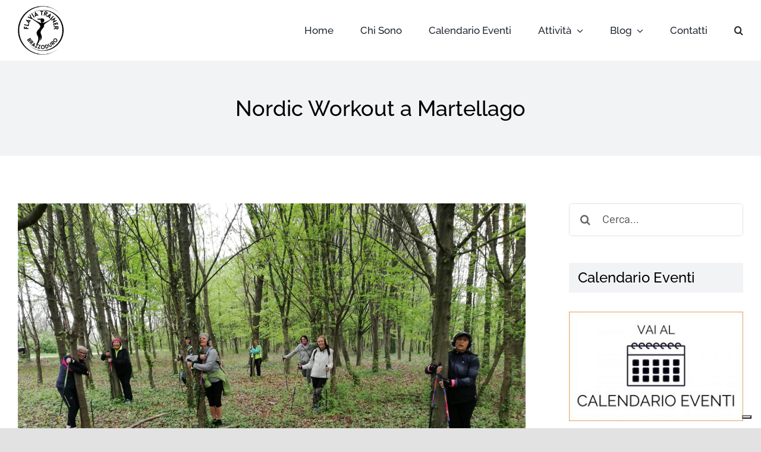

--- FILE ---
content_type: text/html; charset=UTF-8
request_url: https://flaviatrainer.com/nordic-workout-a-martellago-2/
body_size: 23362
content:
<!DOCTYPE html>
<html class="avada-html-layout-wide avada-html-header-position-top" lang="it-IT" prefix="og: http://ogp.me/ns# fb: http://ogp.me/ns/fb#">
<head>
	<meta http-equiv="X-UA-Compatible" content="IE=edge" />
	<meta http-equiv="Content-Type" content="text/html; charset=utf-8"/>
	<meta name="viewport" content="width=device-width, initial-scale=1" />
	<meta name='robots' content='index, follow, max-image-preview:large, max-snippet:-1, max-video-preview:-1' />

	<!-- This site is optimized with the Yoast SEO plugin v26.5 - https://yoast.com/wordpress/plugins/seo/ -->
	<title>Nordic Workout a Martellago - Flavia Trainer</title>
	<link rel="canonical" href="https://flaviatrainer.com/nordic-workout-a-martellago-2/" />
	<meta property="og:locale" content="it_IT" />
	<meta property="og:type" content="article" />
	<meta property="og:title" content="Nordic Workout a Martellago - Flavia Trainer" />
	<meta property="og:description" content="Oltre il Nordic&#8230;.. Anche questo sabato,13/04/19, abbiamo fatto un NORDIC WORKOUT pieno di carica ed esercizi. E per finire il nostro 3&#8242; tempo, il Coffee Break I nostri sabati alternativi, [...]" />
	<meta property="og:url" content="https://flaviatrainer.com/nordic-workout-a-martellago-2/" />
	<meta property="og:site_name" content="Flavia Trainer" />
	<meta property="article:published_time" content="2019-04-15T19:26:51+00:00" />
	<meta property="article:modified_time" content="2025-08-07T09:00:45+00:00" />
	<meta property="og:image" content="https://flaviatrainer.com/wp-content/uploads/2019/04/IMG_20190413_100018-1024x768.jpg" />
	<meta property="og:image:width" content="1024" />
	<meta property="og:image:height" content="768" />
	<meta property="og:image:type" content="image/jpeg" />
	<meta name="author" content="Flavia Brazzoduro" />
	<meta name="twitter:card" content="summary_large_image" />
	<meta name="twitter:label1" content="Scritto da" />
	<meta name="twitter:data1" content="Flavia Brazzoduro" />
	<script type="application/ld+json" class="yoast-schema-graph">{"@context":"https://schema.org","@graph":[{"@type":"Article","@id":"https://flaviatrainer.com/nordic-workout-a-martellago-2/#article","isPartOf":{"@id":"https://flaviatrainer.com/nordic-workout-a-martellago-2/"},"author":{"name":"Flavia Brazzoduro","@id":"https://flaviatrainer.com/#/schema/person/04fb611deaf0b715989ceba4f8a0abdb"},"headline":"Nordic Workout a Martellago","datePublished":"2019-04-15T19:26:51+00:00","dateModified":"2025-08-07T09:00:45+00:00","mainEntityOfPage":{"@id":"https://flaviatrainer.com/nordic-workout-a-martellago-2/"},"wordCount":65,"publisher":{"@id":"https://flaviatrainer.com/#organization"},"image":{"@id":"https://flaviatrainer.com/nordic-workout-a-martellago-2/#primaryimage"},"thumbnailUrl":"https://flaviatrainer.com/wp-content/uploads/2019/04/IMG_20190413_100018.jpg","keywords":["#allenamento","#attivitàoutdoor","#benessere","#camminate","#cuffia","#fitness","#musica","#nordicproject","#nordicwalking","#nordicworkout","#oltreilnordic"],"articleSection":["Articoli","Corsi"],"inLanguage":"it-IT"},{"@type":"WebPage","@id":"https://flaviatrainer.com/nordic-workout-a-martellago-2/","url":"https://flaviatrainer.com/nordic-workout-a-martellago-2/","name":"Nordic Workout a Martellago - Flavia Trainer","isPartOf":{"@id":"https://flaviatrainer.com/#website"},"primaryImageOfPage":{"@id":"https://flaviatrainer.com/nordic-workout-a-martellago-2/#primaryimage"},"image":{"@id":"https://flaviatrainer.com/nordic-workout-a-martellago-2/#primaryimage"},"thumbnailUrl":"https://flaviatrainer.com/wp-content/uploads/2019/04/IMG_20190413_100018.jpg","datePublished":"2019-04-15T19:26:51+00:00","dateModified":"2025-08-07T09:00:45+00:00","breadcrumb":{"@id":"https://flaviatrainer.com/nordic-workout-a-martellago-2/#breadcrumb"},"inLanguage":"it-IT","potentialAction":[{"@type":"ReadAction","target":["https://flaviatrainer.com/nordic-workout-a-martellago-2/"]}]},{"@type":"ImageObject","inLanguage":"it-IT","@id":"https://flaviatrainer.com/nordic-workout-a-martellago-2/#primaryimage","url":"https://flaviatrainer.com/wp-content/uploads/2019/04/IMG_20190413_100018.jpg","contentUrl":"https://flaviatrainer.com/wp-content/uploads/2019/04/IMG_20190413_100018.jpg","width":4608,"height":3456},{"@type":"BreadcrumbList","@id":"https://flaviatrainer.com/nordic-workout-a-martellago-2/#breadcrumb","itemListElement":[{"@type":"ListItem","position":1,"name":"Blog","item":"https://flaviatrainer.com/blog-2/"},{"@type":"ListItem","position":2,"name":"Nordic Workout a Martellago"}]},{"@type":"WebSite","@id":"https://flaviatrainer.com/#website","url":"https://flaviatrainer.com/","name":"Flavia Trainer","description":"","publisher":{"@id":"https://flaviatrainer.com/#organization"},"potentialAction":[{"@type":"SearchAction","target":{"@type":"EntryPoint","urlTemplate":"https://flaviatrainer.com/?s={search_term_string}"},"query-input":{"@type":"PropertyValueSpecification","valueRequired":true,"valueName":"search_term_string"}}],"inLanguage":"it-IT"},{"@type":"Organization","@id":"https://flaviatrainer.com/#organization","name":"Flavia Brazzoduro","url":"https://flaviatrainer.com/","logo":{"@type":"ImageObject","inLanguage":"it-IT","@id":"https://flaviatrainer.com/#/schema/logo/image/","url":"https://flaviatrainer.com/wp-content/uploads/2021/04/logo-flavia-trainer-black.svg","contentUrl":"https://flaviatrainer.com/wp-content/uploads/2021/04/logo-flavia-trainer-black.svg","width":1464,"height":728,"caption":"Flavia Brazzoduro"},"image":{"@id":"https://flaviatrainer.com/#/schema/logo/image/"}},{"@type":"Person","@id":"https://flaviatrainer.com/#/schema/person/04fb611deaf0b715989ceba4f8a0abdb","name":"Flavia Brazzoduro","image":{"@type":"ImageObject","inLanguage":"it-IT","@id":"https://flaviatrainer.com/#/schema/person/image/","url":"https://secure.gravatar.com/avatar/c24d0147d700b305f9a214fe42acf52564a67d7086bfc8ada99f0b86bdad7583?s=96&d=mm&r=g","contentUrl":"https://secure.gravatar.com/avatar/c24d0147d700b305f9a214fe42acf52564a67d7086bfc8ada99f0b86bdad7583?s=96&d=mm&r=g","caption":"Flavia Brazzoduro"}}]}</script>
	<!-- / Yoast SEO plugin. -->


<link rel='dns-prefetch' href='//cdn.iubenda.com' />
<link rel="alternate" type="application/rss+xml" title="Flavia Trainer &raquo; Feed" href="https://flaviatrainer.com/feed/" />
<link rel="alternate" type="application/rss+xml" title="Flavia Trainer &raquo; Feed dei commenti" href="https://flaviatrainer.com/comments/feed/" />
					<link rel="shortcut icon" href="https://flaviatrainer.com/wp-content/uploads/2024/09/logo-flavia-brazzoduro-trainer-orange.png" type="image/x-icon" />
		
					<!-- Apple Touch Icon -->
			<link rel="apple-touch-icon" sizes="180x180" href="https://flaviatrainer.com/wp-content/uploads/2024/09/logo-flavia-brazzoduro-trainer-orange.png">
		
					<!-- Android Icon -->
			<link rel="icon" sizes="192x192" href="https://flaviatrainer.com/wp-content/uploads/2024/09/logo-flavia-brazzoduro-trainer-orange.png">
		
					<!-- MS Edge Icon -->
			<meta name="msapplication-TileImage" content="https://flaviatrainer.com/wp-content/uploads/2024/09/logo-flavia-brazzoduro-trainer-orange.png">
				<link rel="alternate" title="oEmbed (JSON)" type="application/json+oembed" href="https://flaviatrainer.com/wp-json/oembed/1.0/embed?url=https%3A%2F%2Fflaviatrainer.com%2Fnordic-workout-a-martellago-2%2F" />
<link rel="alternate" title="oEmbed (XML)" type="text/xml+oembed" href="https://flaviatrainer.com/wp-json/oembed/1.0/embed?url=https%3A%2F%2Fflaviatrainer.com%2Fnordic-workout-a-martellago-2%2F&#038;format=xml" />
					<meta name="description" content="Oltre il Nordic.....
Anche questo sabato,13/04/19, abbiamo fatto un NORDIC WORKOUT pieno di carica ed esercizi.

E per finire il nostro 3&#039; tempo, il Coffee Break

I nostri sabati alternativi, dalla semplice camminata all&#039;attività che fa lavorare i nostri muscoli.

Il video delle nostre camminatrici.....

https://youtu.be/xxwHU7mAVaM

&nbsp;

&nbsp;

 

.

&nbsp;

Vi aspettiamo per le prossime lezioni......"/>
				
		<meta property="og:locale" content="it_IT"/>
		<meta property="og:type" content="article"/>
		<meta property="og:site_name" content="Flavia Trainer"/>
		<meta property="og:title" content="Nordic Workout a Martellago - Flavia Trainer"/>
				<meta property="og:description" content="Oltre il Nordic.....
Anche questo sabato,13/04/19, abbiamo fatto un NORDIC WORKOUT pieno di carica ed esercizi.

E per finire il nostro 3&#039; tempo, il Coffee Break

I nostri sabati alternativi, dalla semplice camminata all&#039;attività che fa lavorare i nostri muscoli.

Il video delle nostre camminatrici.....

https://youtu.be/xxwHU7mAVaM

&nbsp;

&nbsp;

 

.

&nbsp;

Vi aspettiamo per le prossime lezioni......"/>
				<meta property="og:url" content="https://flaviatrainer.com/nordic-workout-a-martellago-2/"/>
										<meta property="article:published_time" content="2019-04-15T19:26:51+01:00"/>
							<meta property="article:modified_time" content="2025-08-07T09:00:45+01:00"/>
								<meta name="author" content="Flavia Brazzoduro"/>
								<meta property="og:image" content="https://flaviatrainer.com/wp-content/uploads/2019/04/IMG_20190413_100018.jpg"/>
		<meta property="og:image:width" content="4608"/>
		<meta property="og:image:height" content="3456"/>
		<meta property="og:image:type" content="image/jpeg"/>
				<style id='wp-img-auto-sizes-contain-inline-css' type='text/css'>
img:is([sizes=auto i],[sizes^="auto," i]){contain-intrinsic-size:3000px 1500px}
/*# sourceURL=wp-img-auto-sizes-contain-inline-css */
</style>
<style id='wp-emoji-styles-inline-css' type='text/css'>

	img.wp-smiley, img.emoji {
		display: inline !important;
		border: none !important;
		box-shadow: none !important;
		height: 1em !important;
		width: 1em !important;
		margin: 0 0.07em !important;
		vertical-align: -0.1em !important;
		background: none !important;
		padding: 0 !important;
	}
/*# sourceURL=wp-emoji-styles-inline-css */
</style>
<link rel='stylesheet' id='bodhi-svgs-attachment-css' href='https://flaviatrainer.com/wp-content/plugins/svg-support/css/svgs-attachment.css' type='text/css' media='all' />
<link rel='stylesheet' id='fusion-dynamic-css-css' href='https://flaviatrainer.com/wp-content/uploads/fusion-styles/fd50e715a40b4b0426b0d9c76ae777ee.min.css?ver=3.14' type='text/css' media='all' />

<script  type="text/javascript" class=" _iub_cs_skip" type="text/javascript" id="iubenda-head-inline-scripts-0">
/* <![CDATA[ */

var _iub = _iub || [];
_iub.csConfiguration = {"invalidateConsentWithoutLog":true,"cookiePolicyInOtherWindow":true,"consentOnContinuedBrowsing":false,"lang":"it","siteId":2467642,"floatingPreferencesButtonDisplay":"bottom-right","perPurposeConsent":true,"cookiePolicyId":94789554, "banner":{ "closeButtonRejects":true,"acceptButtonDisplay":true,"customizeButtonDisplay":true,"acceptButtonColor":"#ff8023","acceptButtonCaptionColor":"white","customizeButtonColor":"#031335","customizeButtonCaptionColor":"white","rejectButtonDisplay":true,"rejectButtonColor":"#031335","rejectButtonCaptionColor":"white","listPurposes":true,"explicitWithdrawal":true,"position":"bottom","textColor":"white","backgroundColor":"#082669" }};

//# sourceURL=iubenda-head-inline-scripts-0
/* ]]> */
</script>
<script  type="text/javascript" charset="UTF-8" async="" class=" _iub_cs_skip" type="text/javascript" src="//cdn.iubenda.com/cs/iubenda_cs.js?ver=3.12.4" id="iubenda-head-scripts-0-js"></script>
<script type="text/javascript" src="https://flaviatrainer.com/wp-includes/js/jquery/jquery.min.js?ver=3.7.1" id="jquery-core-js"></script>
<script type="text/javascript" src="https://flaviatrainer.com/wp-includes/js/jquery/jquery-migrate.min.js?ver=3.4.1" id="jquery-migrate-js"></script>
<link rel="https://api.w.org/" href="https://flaviatrainer.com/wp-json/" /><link rel="alternate" title="JSON" type="application/json" href="https://flaviatrainer.com/wp-json/wp/v2/posts/2601" /><link rel="EditURI" type="application/rsd+xml" title="RSD" href="https://flaviatrainer.com/xmlrpc.php?rsd" />
<meta name="generator" content="WordPress 6.9" />
<link rel='shortlink' href='https://flaviatrainer.com/?p=2601' />
<link rel="preload" href="https://flaviatrainer.com/wp-content/themes/Avada/includes/lib/assets/fonts/icomoon/awb-icons.woff" as="font" type="font/woff" crossorigin><link rel="preload" href="//flaviatrainer.com/wp-content/themes/Avada/includes/lib/assets/fonts/fontawesome/webfonts/fa-brands-400.woff2" as="font" type="font/woff2" crossorigin><link rel="preload" href="//flaviatrainer.com/wp-content/themes/Avada/includes/lib/assets/fonts/fontawesome/webfonts/fa-regular-400.woff2" as="font" type="font/woff2" crossorigin><link rel="preload" href="//flaviatrainer.com/wp-content/themes/Avada/includes/lib/assets/fonts/fontawesome/webfonts/fa-solid-900.woff2" as="font" type="font/woff2" crossorigin><link rel="preload" href="https://flaviatrainer.com/wp-content/uploads/fusion-icons/nutritionist-v1.4/fonts/nutritionist.ttf?lbn5mv" as="font" type="font/ttf" crossorigin><style type="text/css" id="css-fb-visibility">@media screen and (max-width: 740px){.fusion-no-small-visibility{display:none !important;}body .sm-text-align-center{text-align:center !important;}body .sm-text-align-left{text-align:left !important;}body .sm-text-align-right{text-align:right !important;}body .sm-text-align-justify{text-align:justify !important;}body .sm-flex-align-center{justify-content:center !important;}body .sm-flex-align-flex-start{justify-content:flex-start !important;}body .sm-flex-align-flex-end{justify-content:flex-end !important;}body .sm-mx-auto{margin-left:auto !important;margin-right:auto !important;}body .sm-ml-auto{margin-left:auto !important;}body .sm-mr-auto{margin-right:auto !important;}body .fusion-absolute-position-small{position:absolute;top:auto;width:100%;}.awb-sticky.awb-sticky-small{ position: sticky; top: var(--awb-sticky-offset,0); }}@media screen and (min-width: 741px) and (max-width: 1024px){.fusion-no-medium-visibility{display:none !important;}body .md-text-align-center{text-align:center !important;}body .md-text-align-left{text-align:left !important;}body .md-text-align-right{text-align:right !important;}body .md-text-align-justify{text-align:justify !important;}body .md-flex-align-center{justify-content:center !important;}body .md-flex-align-flex-start{justify-content:flex-start !important;}body .md-flex-align-flex-end{justify-content:flex-end !important;}body .md-mx-auto{margin-left:auto !important;margin-right:auto !important;}body .md-ml-auto{margin-left:auto !important;}body .md-mr-auto{margin-right:auto !important;}body .fusion-absolute-position-medium{position:absolute;top:auto;width:100%;}.awb-sticky.awb-sticky-medium{ position: sticky; top: var(--awb-sticky-offset,0); }}@media screen and (min-width: 1025px){.fusion-no-large-visibility{display:none !important;}body .lg-text-align-center{text-align:center !important;}body .lg-text-align-left{text-align:left !important;}body .lg-text-align-right{text-align:right !important;}body .lg-text-align-justify{text-align:justify !important;}body .lg-flex-align-center{justify-content:center !important;}body .lg-flex-align-flex-start{justify-content:flex-start !important;}body .lg-flex-align-flex-end{justify-content:flex-end !important;}body .lg-mx-auto{margin-left:auto !important;margin-right:auto !important;}body .lg-ml-auto{margin-left:auto !important;}body .lg-mr-auto{margin-right:auto !important;}body .fusion-absolute-position-large{position:absolute;top:auto;width:100%;}.awb-sticky.awb-sticky-large{ position: sticky; top: var(--awb-sticky-offset,0); }}</style>		<script type="text/javascript">
			var doc = document.documentElement;
			doc.setAttribute( 'data-useragent', navigator.userAgent );
		</script>
		
	<!-- Global site tag (gtag.js) - Google Analytics -->
<script async src="https://www.googletagmanager.com/gtag/js?id=G-BMRVYBDBDY"></script>
<script>
  window.dataLayer = window.dataLayer || [];
  function gtag(){dataLayer.push(arguments);}
  gtag('js', new Date());

  gtag('config', 'G-BMRVYBDBDY');
</script><style id='global-styles-inline-css' type='text/css'>
:root{--wp--preset--aspect-ratio--square: 1;--wp--preset--aspect-ratio--4-3: 4/3;--wp--preset--aspect-ratio--3-4: 3/4;--wp--preset--aspect-ratio--3-2: 3/2;--wp--preset--aspect-ratio--2-3: 2/3;--wp--preset--aspect-ratio--16-9: 16/9;--wp--preset--aspect-ratio--9-16: 9/16;--wp--preset--color--black: #000000;--wp--preset--color--cyan-bluish-gray: #abb8c3;--wp--preset--color--white: #ffffff;--wp--preset--color--pale-pink: #f78da7;--wp--preset--color--vivid-red: #cf2e2e;--wp--preset--color--luminous-vivid-orange: #ff6900;--wp--preset--color--luminous-vivid-amber: #fcb900;--wp--preset--color--light-green-cyan: #7bdcb5;--wp--preset--color--vivid-green-cyan: #00d084;--wp--preset--color--pale-cyan-blue: #8ed1fc;--wp--preset--color--vivid-cyan-blue: #0693e3;--wp--preset--color--vivid-purple: #9b51e0;--wp--preset--color--awb-color-1: #ffffff;--wp--preset--color--awb-color-2: #f9f9fb;--wp--preset--color--awb-color-3: #e2e2e2;--wp--preset--color--awb-color-4: #ff8023;--wp--preset--color--awb-color-5: #4a4e57;--wp--preset--color--awb-color-6: #e61f12;--wp--preset--color--awb-color-7: #212934;--wp--preset--color--awb-color-8: #000000;--wp--preset--color--awb-color-custom-10: #65bc7b;--wp--preset--color--awb-color-custom-11: #f2f3f5;--wp--preset--color--awb-color-custom-12: #333333;--wp--preset--color--awb-color-custom-13: #082669;--wp--preset--color--awb-color-custom-14: rgba(255,255,255,0.8);--wp--preset--color--awb-color-custom-15: #1d242d;--wp--preset--color--awb-color-custom-16: #f9f9f9;--wp--preset--color--awb-color-custom-17: #26303e;--wp--preset--gradient--vivid-cyan-blue-to-vivid-purple: linear-gradient(135deg,rgb(6,147,227) 0%,rgb(155,81,224) 100%);--wp--preset--gradient--light-green-cyan-to-vivid-green-cyan: linear-gradient(135deg,rgb(122,220,180) 0%,rgb(0,208,130) 100%);--wp--preset--gradient--luminous-vivid-amber-to-luminous-vivid-orange: linear-gradient(135deg,rgb(252,185,0) 0%,rgb(255,105,0) 100%);--wp--preset--gradient--luminous-vivid-orange-to-vivid-red: linear-gradient(135deg,rgb(255,105,0) 0%,rgb(207,46,46) 100%);--wp--preset--gradient--very-light-gray-to-cyan-bluish-gray: linear-gradient(135deg,rgb(238,238,238) 0%,rgb(169,184,195) 100%);--wp--preset--gradient--cool-to-warm-spectrum: linear-gradient(135deg,rgb(74,234,220) 0%,rgb(151,120,209) 20%,rgb(207,42,186) 40%,rgb(238,44,130) 60%,rgb(251,105,98) 80%,rgb(254,248,76) 100%);--wp--preset--gradient--blush-light-purple: linear-gradient(135deg,rgb(255,206,236) 0%,rgb(152,150,240) 100%);--wp--preset--gradient--blush-bordeaux: linear-gradient(135deg,rgb(254,205,165) 0%,rgb(254,45,45) 50%,rgb(107,0,62) 100%);--wp--preset--gradient--luminous-dusk: linear-gradient(135deg,rgb(255,203,112) 0%,rgb(199,81,192) 50%,rgb(65,88,208) 100%);--wp--preset--gradient--pale-ocean: linear-gradient(135deg,rgb(255,245,203) 0%,rgb(182,227,212) 50%,rgb(51,167,181) 100%);--wp--preset--gradient--electric-grass: linear-gradient(135deg,rgb(202,248,128) 0%,rgb(113,206,126) 100%);--wp--preset--gradient--midnight: linear-gradient(135deg,rgb(2,3,129) 0%,rgb(40,116,252) 100%);--wp--preset--font-size--small: 12.75px;--wp--preset--font-size--medium: 20px;--wp--preset--font-size--large: 25.5px;--wp--preset--font-size--x-large: 42px;--wp--preset--font-size--normal: 17px;--wp--preset--font-size--xlarge: 34px;--wp--preset--font-size--huge: 51px;--wp--preset--spacing--20: 0.44rem;--wp--preset--spacing--30: 0.67rem;--wp--preset--spacing--40: 1rem;--wp--preset--spacing--50: 1.5rem;--wp--preset--spacing--60: 2.25rem;--wp--preset--spacing--70: 3.38rem;--wp--preset--spacing--80: 5.06rem;--wp--preset--shadow--natural: 6px 6px 9px rgba(0, 0, 0, 0.2);--wp--preset--shadow--deep: 12px 12px 50px rgba(0, 0, 0, 0.4);--wp--preset--shadow--sharp: 6px 6px 0px rgba(0, 0, 0, 0.2);--wp--preset--shadow--outlined: 6px 6px 0px -3px rgb(255, 255, 255), 6px 6px rgb(0, 0, 0);--wp--preset--shadow--crisp: 6px 6px 0px rgb(0, 0, 0);}:where(.is-layout-flex){gap: 0.5em;}:where(.is-layout-grid){gap: 0.5em;}body .is-layout-flex{display: flex;}.is-layout-flex{flex-wrap: wrap;align-items: center;}.is-layout-flex > :is(*, div){margin: 0;}body .is-layout-grid{display: grid;}.is-layout-grid > :is(*, div){margin: 0;}:where(.wp-block-columns.is-layout-flex){gap: 2em;}:where(.wp-block-columns.is-layout-grid){gap: 2em;}:where(.wp-block-post-template.is-layout-flex){gap: 1.25em;}:where(.wp-block-post-template.is-layout-grid){gap: 1.25em;}.has-black-color{color: var(--wp--preset--color--black) !important;}.has-cyan-bluish-gray-color{color: var(--wp--preset--color--cyan-bluish-gray) !important;}.has-white-color{color: var(--wp--preset--color--white) !important;}.has-pale-pink-color{color: var(--wp--preset--color--pale-pink) !important;}.has-vivid-red-color{color: var(--wp--preset--color--vivid-red) !important;}.has-luminous-vivid-orange-color{color: var(--wp--preset--color--luminous-vivid-orange) !important;}.has-luminous-vivid-amber-color{color: var(--wp--preset--color--luminous-vivid-amber) !important;}.has-light-green-cyan-color{color: var(--wp--preset--color--light-green-cyan) !important;}.has-vivid-green-cyan-color{color: var(--wp--preset--color--vivid-green-cyan) !important;}.has-pale-cyan-blue-color{color: var(--wp--preset--color--pale-cyan-blue) !important;}.has-vivid-cyan-blue-color{color: var(--wp--preset--color--vivid-cyan-blue) !important;}.has-vivid-purple-color{color: var(--wp--preset--color--vivid-purple) !important;}.has-black-background-color{background-color: var(--wp--preset--color--black) !important;}.has-cyan-bluish-gray-background-color{background-color: var(--wp--preset--color--cyan-bluish-gray) !important;}.has-white-background-color{background-color: var(--wp--preset--color--white) !important;}.has-pale-pink-background-color{background-color: var(--wp--preset--color--pale-pink) !important;}.has-vivid-red-background-color{background-color: var(--wp--preset--color--vivid-red) !important;}.has-luminous-vivid-orange-background-color{background-color: var(--wp--preset--color--luminous-vivid-orange) !important;}.has-luminous-vivid-amber-background-color{background-color: var(--wp--preset--color--luminous-vivid-amber) !important;}.has-light-green-cyan-background-color{background-color: var(--wp--preset--color--light-green-cyan) !important;}.has-vivid-green-cyan-background-color{background-color: var(--wp--preset--color--vivid-green-cyan) !important;}.has-pale-cyan-blue-background-color{background-color: var(--wp--preset--color--pale-cyan-blue) !important;}.has-vivid-cyan-blue-background-color{background-color: var(--wp--preset--color--vivid-cyan-blue) !important;}.has-vivid-purple-background-color{background-color: var(--wp--preset--color--vivid-purple) !important;}.has-black-border-color{border-color: var(--wp--preset--color--black) !important;}.has-cyan-bluish-gray-border-color{border-color: var(--wp--preset--color--cyan-bluish-gray) !important;}.has-white-border-color{border-color: var(--wp--preset--color--white) !important;}.has-pale-pink-border-color{border-color: var(--wp--preset--color--pale-pink) !important;}.has-vivid-red-border-color{border-color: var(--wp--preset--color--vivid-red) !important;}.has-luminous-vivid-orange-border-color{border-color: var(--wp--preset--color--luminous-vivid-orange) !important;}.has-luminous-vivid-amber-border-color{border-color: var(--wp--preset--color--luminous-vivid-amber) !important;}.has-light-green-cyan-border-color{border-color: var(--wp--preset--color--light-green-cyan) !important;}.has-vivid-green-cyan-border-color{border-color: var(--wp--preset--color--vivid-green-cyan) !important;}.has-pale-cyan-blue-border-color{border-color: var(--wp--preset--color--pale-cyan-blue) !important;}.has-vivid-cyan-blue-border-color{border-color: var(--wp--preset--color--vivid-cyan-blue) !important;}.has-vivid-purple-border-color{border-color: var(--wp--preset--color--vivid-purple) !important;}.has-vivid-cyan-blue-to-vivid-purple-gradient-background{background: var(--wp--preset--gradient--vivid-cyan-blue-to-vivid-purple) !important;}.has-light-green-cyan-to-vivid-green-cyan-gradient-background{background: var(--wp--preset--gradient--light-green-cyan-to-vivid-green-cyan) !important;}.has-luminous-vivid-amber-to-luminous-vivid-orange-gradient-background{background: var(--wp--preset--gradient--luminous-vivid-amber-to-luminous-vivid-orange) !important;}.has-luminous-vivid-orange-to-vivid-red-gradient-background{background: var(--wp--preset--gradient--luminous-vivid-orange-to-vivid-red) !important;}.has-very-light-gray-to-cyan-bluish-gray-gradient-background{background: var(--wp--preset--gradient--very-light-gray-to-cyan-bluish-gray) !important;}.has-cool-to-warm-spectrum-gradient-background{background: var(--wp--preset--gradient--cool-to-warm-spectrum) !important;}.has-blush-light-purple-gradient-background{background: var(--wp--preset--gradient--blush-light-purple) !important;}.has-blush-bordeaux-gradient-background{background: var(--wp--preset--gradient--blush-bordeaux) !important;}.has-luminous-dusk-gradient-background{background: var(--wp--preset--gradient--luminous-dusk) !important;}.has-pale-ocean-gradient-background{background: var(--wp--preset--gradient--pale-ocean) !important;}.has-electric-grass-gradient-background{background: var(--wp--preset--gradient--electric-grass) !important;}.has-midnight-gradient-background{background: var(--wp--preset--gradient--midnight) !important;}.has-small-font-size{font-size: var(--wp--preset--font-size--small) !important;}.has-medium-font-size{font-size: var(--wp--preset--font-size--medium) !important;}.has-large-font-size{font-size: var(--wp--preset--font-size--large) !important;}.has-x-large-font-size{font-size: var(--wp--preset--font-size--x-large) !important;}
/*# sourceURL=global-styles-inline-css */
</style>
<style id='wp-block-library-inline-css' type='text/css'>
:root{--wp-block-synced-color:#7a00df;--wp-block-synced-color--rgb:122,0,223;--wp-bound-block-color:var(--wp-block-synced-color);--wp-editor-canvas-background:#ddd;--wp-admin-theme-color:#007cba;--wp-admin-theme-color--rgb:0,124,186;--wp-admin-theme-color-darker-10:#006ba1;--wp-admin-theme-color-darker-10--rgb:0,107,160.5;--wp-admin-theme-color-darker-20:#005a87;--wp-admin-theme-color-darker-20--rgb:0,90,135;--wp-admin-border-width-focus:2px}@media (min-resolution:192dpi){:root{--wp-admin-border-width-focus:1.5px}}.wp-element-button{cursor:pointer}:root .has-very-light-gray-background-color{background-color:#eee}:root .has-very-dark-gray-background-color{background-color:#313131}:root .has-very-light-gray-color{color:#eee}:root .has-very-dark-gray-color{color:#313131}:root .has-vivid-green-cyan-to-vivid-cyan-blue-gradient-background{background:linear-gradient(135deg,#00d084,#0693e3)}:root .has-purple-crush-gradient-background{background:linear-gradient(135deg,#34e2e4,#4721fb 50%,#ab1dfe)}:root .has-hazy-dawn-gradient-background{background:linear-gradient(135deg,#faaca8,#dad0ec)}:root .has-subdued-olive-gradient-background{background:linear-gradient(135deg,#fafae1,#67a671)}:root .has-atomic-cream-gradient-background{background:linear-gradient(135deg,#fdd79a,#004a59)}:root .has-nightshade-gradient-background{background:linear-gradient(135deg,#330968,#31cdcf)}:root .has-midnight-gradient-background{background:linear-gradient(135deg,#020381,#2874fc)}:root{--wp--preset--font-size--normal:16px;--wp--preset--font-size--huge:42px}.has-regular-font-size{font-size:1em}.has-larger-font-size{font-size:2.625em}.has-normal-font-size{font-size:var(--wp--preset--font-size--normal)}.has-huge-font-size{font-size:var(--wp--preset--font-size--huge)}.has-text-align-center{text-align:center}.has-text-align-left{text-align:left}.has-text-align-right{text-align:right}.has-fit-text{white-space:nowrap!important}#end-resizable-editor-section{display:none}.aligncenter{clear:both}.items-justified-left{justify-content:flex-start}.items-justified-center{justify-content:center}.items-justified-right{justify-content:flex-end}.items-justified-space-between{justify-content:space-between}.screen-reader-text{border:0;clip-path:inset(50%);height:1px;margin:-1px;overflow:hidden;padding:0;position:absolute;width:1px;word-wrap:normal!important}.screen-reader-text:focus{background-color:#ddd;clip-path:none;color:#444;display:block;font-size:1em;height:auto;left:5px;line-height:normal;padding:15px 23px 14px;text-decoration:none;top:5px;width:auto;z-index:100000}html :where(.has-border-color){border-style:solid}html :where([style*=border-top-color]){border-top-style:solid}html :where([style*=border-right-color]){border-right-style:solid}html :where([style*=border-bottom-color]){border-bottom-style:solid}html :where([style*=border-left-color]){border-left-style:solid}html :where([style*=border-width]){border-style:solid}html :where([style*=border-top-width]){border-top-style:solid}html :where([style*=border-right-width]){border-right-style:solid}html :where([style*=border-bottom-width]){border-bottom-style:solid}html :where([style*=border-left-width]){border-left-style:solid}html :where(img[class*=wp-image-]){height:auto;max-width:100%}:where(figure){margin:0 0 1em}html :where(.is-position-sticky){--wp-admin--admin-bar--position-offset:var(--wp-admin--admin-bar--height,0px)}@media screen and (max-width:600px){html :where(.is-position-sticky){--wp-admin--admin-bar--position-offset:0px}}
/*wp_block_styles_on_demand_placeholder:69670899e9cff*/
/*# sourceURL=wp-block-library-inline-css */
</style>
<style id='wp-block-library-theme-inline-css' type='text/css'>
.wp-block-audio :where(figcaption){color:#555;font-size:13px;text-align:center}.is-dark-theme .wp-block-audio :where(figcaption){color:#ffffffa6}.wp-block-audio{margin:0 0 1em}.wp-block-code{border:1px solid #ccc;border-radius:4px;font-family:Menlo,Consolas,monaco,monospace;padding:.8em 1em}.wp-block-embed :where(figcaption){color:#555;font-size:13px;text-align:center}.is-dark-theme .wp-block-embed :where(figcaption){color:#ffffffa6}.wp-block-embed{margin:0 0 1em}.blocks-gallery-caption{color:#555;font-size:13px;text-align:center}.is-dark-theme .blocks-gallery-caption{color:#ffffffa6}:root :where(.wp-block-image figcaption){color:#555;font-size:13px;text-align:center}.is-dark-theme :root :where(.wp-block-image figcaption){color:#ffffffa6}.wp-block-image{margin:0 0 1em}.wp-block-pullquote{border-bottom:4px solid;border-top:4px solid;color:currentColor;margin-bottom:1.75em}.wp-block-pullquote :where(cite),.wp-block-pullquote :where(footer),.wp-block-pullquote__citation{color:currentColor;font-size:.8125em;font-style:normal;text-transform:uppercase}.wp-block-quote{border-left:.25em solid;margin:0 0 1.75em;padding-left:1em}.wp-block-quote cite,.wp-block-quote footer{color:currentColor;font-size:.8125em;font-style:normal;position:relative}.wp-block-quote:where(.has-text-align-right){border-left:none;border-right:.25em solid;padding-left:0;padding-right:1em}.wp-block-quote:where(.has-text-align-center){border:none;padding-left:0}.wp-block-quote.is-large,.wp-block-quote.is-style-large,.wp-block-quote:where(.is-style-plain){border:none}.wp-block-search .wp-block-search__label{font-weight:700}.wp-block-search__button{border:1px solid #ccc;padding:.375em .625em}:where(.wp-block-group.has-background){padding:1.25em 2.375em}.wp-block-separator.has-css-opacity{opacity:.4}.wp-block-separator{border:none;border-bottom:2px solid;margin-left:auto;margin-right:auto}.wp-block-separator.has-alpha-channel-opacity{opacity:1}.wp-block-separator:not(.is-style-wide):not(.is-style-dots){width:100px}.wp-block-separator.has-background:not(.is-style-dots){border-bottom:none;height:1px}.wp-block-separator.has-background:not(.is-style-wide):not(.is-style-dots){height:2px}.wp-block-table{margin:0 0 1em}.wp-block-table td,.wp-block-table th{word-break:normal}.wp-block-table :where(figcaption){color:#555;font-size:13px;text-align:center}.is-dark-theme .wp-block-table :where(figcaption){color:#ffffffa6}.wp-block-video :where(figcaption){color:#555;font-size:13px;text-align:center}.is-dark-theme .wp-block-video :where(figcaption){color:#ffffffa6}.wp-block-video{margin:0 0 1em}:root :where(.wp-block-template-part.has-background){margin-bottom:0;margin-top:0;padding:1.25em 2.375em}
/*# sourceURL=/wp-includes/css/dist/block-library/theme.min.css */
</style>
<style id='classic-theme-styles-inline-css' type='text/css'>
/*! This file is auto-generated */
.wp-block-button__link{color:#fff;background-color:#32373c;border-radius:9999px;box-shadow:none;text-decoration:none;padding:calc(.667em + 2px) calc(1.333em + 2px);font-size:1.125em}.wp-block-file__button{background:#32373c;color:#fff;text-decoration:none}
/*# sourceURL=/wp-includes/css/classic-themes.min.css */
</style>
</head>

<body class="wp-singular post-template-default single single-post postid-2601 single-format-standard wp-theme-Avada wp-child-theme-Avada-Child-Theme has-sidebar fusion-image-hovers fusion-pagination-sizing fusion-button_type-flat fusion-button_span-no fusion-button_gradient-linear avada-image-rollover-circle-no avada-image-rollover-yes avada-image-rollover-direction-fade fusion-body ltr fusion-sticky-header no-tablet-sticky-header no-mobile-sticky-header no-mobile-slidingbar no-mobile-totop fusion-disable-outline fusion-sub-menu-fade mobile-logo-pos-left layout-wide-mode avada-has-boxed-modal-shadow- layout-scroll-offset-full avada-has-zero-margin-offset-top fusion-top-header menu-text-align-center mobile-menu-design-classic fusion-show-pagination-text fusion-header-layout-v1 avada-responsive avada-footer-fx-none avada-menu-highlight-style-bottombar fusion-search-form-clean fusion-main-menu-search-overlay fusion-avatar-circle avada-dropdown-styles avada-blog-layout-large avada-blog-archive-layout-grid avada-header-shadow-no avada-menu-icon-position-left avada-has-megamenu-shadow avada-has-mainmenu-dropdown-divider avada-has-mobile-menu-search avada-has-main-nav-search-icon avada-has-breadcrumb-mobile-hidden avada-has-titlebar-bar_and_content avada-header-border-color-full-transparent avada-has-pagination-width_height avada-flyout-menu-direction-fade avada-ec-views-v1" data-awb-post-id="2601">
		<a class="skip-link screen-reader-text" href="#content">Skip to content</a>

	<div id="boxed-wrapper">
		
		<div id="wrapper" class="fusion-wrapper">
			<div id="home" style="position:relative;top:-1px;"></div>
												<div class="fusion-tb-header"><div class="fusion-fullwidth fullwidth-box fusion-builder-row-1 fusion-flex-container has-pattern-background has-mask-background nonhundred-percent-fullwidth non-hundred-percent-height-scrolling fusion-sticky-container fusion-custom-z-index" style="--awb-border-sizes-top:0px;--awb-border-sizes-bottom:0px;--awb-border-sizes-left:0px;--awb-border-sizes-right:0px;--awb-border-radius-top-left:0px;--awb-border-radius-top-right:0px;--awb-border-radius-bottom-right:0px;--awb-border-radius-bottom-left:0px;--awb-z-index:152;--awb-padding-top:0px;--awb-padding-right:30px;--awb-padding-bottom:0px;--awb-padding-left:30px;--awb-padding-top-medium:0px;--awb-padding-bottom-medium:0px;--awb-padding-top-small:0px;--awb-padding-bottom-small:0px;--awb-margin-top:0px;--awb-margin-bottom:0px;--awb-background-color:var(--awb-color1);--awb-flex-wrap:wrap;" data-transition-offset="0" data-sticky-offset="0" data-scroll-offset="0" data-sticky-small-visibility="1" data-sticky-medium-visibility="1" data-sticky-large-visibility="1" ><div class="fusion-builder-row fusion-row fusion-flex-align-items-stretch fusion-flex-content-wrap" style="max-width:1430px;margin-left: calc(-4% / 2 );margin-right: calc(-4% / 2 );"><div class="fusion-layout-column fusion_builder_column fusion-builder-column-0 fusion_builder_column_1_4 1_4 fusion-flex-column" style="--awb-bg-size:cover;--awb-width-large:25%;--awb-margin-top-large:0px;--awb-spacing-right-large:7.68%;--awb-margin-bottom-large:0px;--awb-spacing-left-large:7.68%;--awb-width-medium:50%;--awb-order-medium:0;--awb-margin-top-medium:0;--awb-spacing-right-medium:3.84%;--awb-margin-bottom-medium:0;--awb-spacing-left-medium:3.84%;--awb-width-small:50%;--awb-order-small:0;--awb-margin-top-small:0;--awb-spacing-right-small:3.84%;--awb-margin-bottom-small:0;--awb-spacing-left-small:3.84%;" data-scroll-devices="small-visibility,medium-visibility,large-visibility"><div class="fusion-column-wrapper fusion-column-has-shadow fusion-flex-justify-content-center fusion-content-layout-column"><div class="fusion-image-element fusion-no-small-visibility" style="--awb-margin-top:10px;--awb-margin-bottom:10px;--awb-max-width:80px;--awb-caption-title-font-family:var(--h2_typography-font-family);--awb-caption-title-font-weight:var(--h2_typography-font-weight);--awb-caption-title-font-style:var(--h2_typography-font-style);--awb-caption-title-size:var(--h2_typography-font-size);--awb-caption-title-transform:var(--h2_typography-text-transform);--awb-caption-title-line-height:var(--h2_typography-line-height);--awb-caption-title-letter-spacing:var(--h2_typography-letter-spacing);"><span class=" has-fusion-standard-logo fusion-imageframe imageframe-none imageframe-1 hover-type-none"><a class="fusion-no-lightbox" href="https://flaviatrainer.com/" target="_self"><img fetchpriority="high" decoding="async" src="https://flaviatrainer.com/wp-content/uploads/2024/09/logo-flavia-brazzoduro-trainer.png" data-orig-src="https://flaviatrainer.com/wp-content/uploads/2024/09/logo-flavia-brazzoduro-trainer.png" srcset="data:image/svg+xml,%3Csvg%20xmlns%3D%27http%3A%2F%2Fwww.w3.org%2F2000%2Fsvg%27%20width%3D%27520%27%20height%3D%27535%27%20viewBox%3D%270%200%20520%20535%27%3E%3Crect%20width%3D%27520%27%20height%3D%27535%27%20fill-opacity%3D%220%22%2F%3E%3C%2Fsvg%3E" data-srcset="https://flaviatrainer.com/wp-content/uploads/2024/09/logo-flavia-brazzoduro-trainer.png 1x, https://flaviatrainer.com/wp-content/uploads/2024/09/logo-flavia-brazzoduro-trainer.png 2x" style="max-height:535px;height:auto;" retina_url="https://flaviatrainer.com/wp-content/uploads/2024/09/logo-flavia-brazzoduro-trainer.png" width="520" height="535" class="lazyload img-responsive fusion-standard-logo" alt="Flavia Trainer Logo" /></a></span></div><div class="fusion-image-element fusion-no-medium-visibility fusion-no-large-visibility" style="--awb-margin-top:10px;--awb-margin-bottom:10px;--awb-max-width:60px;--awb-caption-title-font-family:var(--h2_typography-font-family);--awb-caption-title-font-weight:var(--h2_typography-font-weight);--awb-caption-title-font-style:var(--h2_typography-font-style);--awb-caption-title-size:var(--h2_typography-font-size);--awb-caption-title-transform:var(--h2_typography-text-transform);--awb-caption-title-line-height:var(--h2_typography-line-height);--awb-caption-title-letter-spacing:var(--h2_typography-letter-spacing);"><span class=" has-fusion-standard-logo fusion-imageframe imageframe-none imageframe-2 hover-type-none"><a class="fusion-no-lightbox" href="https://flaviatrainer.com/" target="_self"><img decoding="async" src="https://flaviatrainer.com/wp-content/uploads/2024/09/logo-flavia-brazzoduro-trainer.png" data-orig-src="https://flaviatrainer.com/wp-content/uploads/2024/09/logo-flavia-brazzoduro-trainer.png" srcset="data:image/svg+xml,%3Csvg%20xmlns%3D%27http%3A%2F%2Fwww.w3.org%2F2000%2Fsvg%27%20width%3D%27520%27%20height%3D%27535%27%20viewBox%3D%270%200%20520%20535%27%3E%3Crect%20width%3D%27520%27%20height%3D%27535%27%20fill-opacity%3D%220%22%2F%3E%3C%2Fsvg%3E" data-srcset="https://flaviatrainer.com/wp-content/uploads/2024/09/logo-flavia-brazzoduro-trainer.png 1x, https://flaviatrainer.com/wp-content/uploads/2024/09/logo-flavia-brazzoduro-trainer.png 2x" style="max-height:535px;height:auto;" retina_url="https://flaviatrainer.com/wp-content/uploads/2024/09/logo-flavia-brazzoduro-trainer.png" width="520" height="535" class="lazyload img-responsive fusion-standard-logo" alt="Flavia Trainer Logo" /></a></span></div></div></div><div class="fusion-layout-column fusion_builder_column fusion-builder-column-1 fusion_builder_column_3_4 3_4 fusion-flex-column" style="--awb-bg-size:cover;--awb-width-large:75%;--awb-margin-top-large:0px;--awb-spacing-right-large:2.56%;--awb-margin-bottom-large:0px;--awb-spacing-left-large:2.56%;--awb-width-medium:50%;--awb-order-medium:0;--awb-margin-top-medium:0;--awb-spacing-right-medium:3.84%;--awb-margin-bottom-medium:0;--awb-spacing-left-medium:3.84%;--awb-width-small:50%;--awb-order-small:0;--awb-margin-top-small:0;--awb-spacing-right-small:3.84%;--awb-margin-bottom-small:0;--awb-spacing-left-small:3.84%;" data-scroll-devices="small-visibility,medium-visibility,large-visibility"><div class="fusion-column-wrapper fusion-column-has-shadow fusion-flex-justify-content-center fusion-content-layout-column"><nav class="awb-menu awb-menu_row awb-menu_em-hover mobile-mode-collapse-to-button awb-menu_icons-left awb-menu_dc-yes mobile-trigger-fullwidth-off awb-menu_mobile-toggle awb-menu_indent-left mobile-size-full-absolute loading mega-menu-loading awb-menu_desktop awb-menu_dropdown awb-menu_expand-right awb-menu_transition-opacity avada-main-menu" style="--awb-font-size:17px;--awb-line-height:17px;--awb-text-transform:var(--awb-typography3-text-transform);--awb-gap:45px;--awb-align-items:center;--awb-justify-content:flex-end;--awb-items-padding-top:10px;--awb-items-padding-right:0px;--awb-items-padding-bottom:10px;--awb-items-padding-left:0px;--awb-border-bottom:0px;--awb-color:var(--awb-color7);--awb-letter-spacing:0px;--awb-active-color:var(--awb-color4);--awb-active-border-bottom:2px;--awb-active-border-color:var(--awb-color4);--awb-submenu-color:var(--awb-color8);--awb-submenu-bg:var(--awb-color1);--awb-submenu-sep-color:rgba(0,0,0,0);--awb-submenu-border-radius-top-left:0px;--awb-submenu-border-radius-top-right:0px;--awb-submenu-border-radius-bottom-right:6px;--awb-submenu-border-radius-bottom-left:6px;--awb-submenu-active-bg:var(--awb-custom11);--awb-submenu-active-color:var(--awb-color4);--awb-submenu-space:27px;--awb-submenu-font-size:16px;--awb-submenu-text-transform:none;--awb-icons-color:var(--awb-color8);--awb-icons-hover-color:var(--awb-color6);--awb-main-justify-content:flex-start;--awb-mobile-nav-button-align-hor:flex-end;--awb-mobile-bg:var(--awb-color2);--awb-mobile-color:var(--awb-color7);--awb-mobile-nav-items-height:55;--awb-mobile-active-bg:var(--awb-color4);--awb-mobile-active-color:var(--awb-color1);--awb-mobile-trigger-font-size:25px;--awb-trigger-padding-top:0px;--awb-trigger-padding-right:0px;--awb-trigger-padding-bottom:0px;--awb-trigger-padding-left:0px;--awb-mobile-trigger-color:var(--awb-color8);--awb-mobile-trigger-background-color:hsla(var(--awb-color1-h),var(--awb-color1-s),var(--awb-color1-l),calc(var(--awb-color1-a) - 100%));--awb-mobile-nav-trigger-bottom-margin:35px;--awb-mobile-sep-color:var(--awb-color3);--awb-mobile-justify:flex-start;--awb-mobile-caret-left:auto;--awb-mobile-caret-right:0;--awb-box-shadow:0px 3px 10px 0px hsla(var(--awb-color8-h),var(--awb-color8-s),var(--awb-color8-l),calc(var(--awb-color8-a) - 97%));;--awb-fusion-font-family-typography:&quot;Raleway&quot;;--awb-fusion-font-style-typography:normal;--awb-fusion-font-weight-typography:500;--awb-fusion-font-family-submenu-typography:&quot;Raleway&quot;;--awb-fusion-font-style-submenu-typography:normal;--awb-fusion-font-weight-submenu-typography:500;--awb-fusion-font-family-mobile-typography:&quot;Raleway&quot;;--awb-fusion-font-style-mobile-typography:normal;--awb-fusion-font-weight-mobile-typography:500;" aria-label="Main Menu" data-breakpoint="1024" data-count="0" data-transition-type="center" data-transition-time="300" data-expand="right"><div class="awb-menu__search-overlay">		<form role="search" class="searchform fusion-search-form  fusion-search-form-clean" method="get" action="https://flaviatrainer.com/">
			<div class="fusion-search-form-content">

				
				<div class="fusion-search-field search-field">
					<label><span class="screen-reader-text">Search for:</span>
													<input type="search" value="" name="s" class="s" placeholder="Cerca..." required aria-required="true" aria-label="Cerca..."/>
											</label>
				</div>
				<div class="fusion-search-button search-button">
					<input type="submit" class="fusion-search-submit searchsubmit" aria-label="Search" value="&#xf002;" />
									</div>

				
			</div>


			
		</form>
		<div class="fusion-search-spacer"></div><a href="#" role="button" aria-label="Close Search" class="fusion-close-search"></a></div><button type="button" class="awb-menu__m-toggle awb-menu__m-toggle_no-text" aria-expanded="false" aria-controls="menu-main-menu"><span class="awb-menu__m-toggle-inner"><span class="collapsed-nav-text"><span class="screen-reader-text">Toggle Navigation</span></span><span class="awb-menu__m-collapse-icon awb-menu__m-collapse-icon_no-text"><span class="awb-menu__m-collapse-icon-open awb-menu__m-collapse-icon-open_no-text fa-bars fas"></span><span class="awb-menu__m-collapse-icon-close awb-menu__m-collapse-icon-close_no-text fa-times fas"></span></span></span></button><ul id="menu-main-menu" class="fusion-menu awb-menu__main-ul awb-menu__main-ul_row"><li  id="menu-item-4937"  class="menu-item menu-item-type-post_type menu-item-object-page menu-item-home menu-item-4937 awb-menu__li awb-menu__main-li awb-menu__main-li_regular"  data-item-id="4937"><span class="awb-menu__main-background-default awb-menu__main-background-default_center"></span><span class="awb-menu__main-background-active awb-menu__main-background-active_center"></span><a  href="https://flaviatrainer.com/" class="awb-menu__main-a awb-menu__main-a_regular"><span class="menu-text">Home</span></a></li><li  id="menu-item-115"  class="menu-item menu-item-type-post_type menu-item-object-page menu-item-115 awb-menu__li awb-menu__main-li awb-menu__main-li_regular"  data-item-id="115"><span class="awb-menu__main-background-default awb-menu__main-background-default_center"></span><span class="awb-menu__main-background-active awb-menu__main-background-active_center"></span><a  href="https://flaviatrainer.com/chi-siamo/" class="awb-menu__main-a awb-menu__main-a_regular"><span class="menu-text">Chi Sono</span></a></li><li  id="menu-item-5011"  class="menu-item menu-item-type-post_type menu-item-object-page menu-item-5011 awb-menu__li awb-menu__main-li awb-menu__main-li_regular"  data-item-id="5011"><span class="awb-menu__main-background-default awb-menu__main-background-default_center"></span><span class="awb-menu__main-background-active awb-menu__main-background-active_center"></span><a  href="https://flaviatrainer.com/calendario-eventi/" class="awb-menu__main-a awb-menu__main-a_regular"><span class="menu-text">Calendario Eventi</span></a></li><li  id="menu-item-6546"  class="menu-item menu-item-type-post_type menu-item-object-page menu-item-has-children menu-item-6546 awb-menu__li awb-menu__main-li awb-menu__main-li_regular"  data-item-id="6546"><span class="awb-menu__main-background-default awb-menu__main-background-default_center"></span><span class="awb-menu__main-background-active awb-menu__main-background-active_center"></span><a  href="https://flaviatrainer.com/attivita/" class="awb-menu__main-a awb-menu__main-a_regular"><span class="menu-text">Attività</span><span class="awb-menu__open-nav-submenu-hover"></span></a><button type="button" aria-label="Open submenu of Attività" aria-expanded="false" class="awb-menu__open-nav-submenu_mobile awb-menu__open-nav-submenu_main"></button><ul class="awb-menu__sub-ul awb-menu__sub-ul_main"><li  id="menu-item-2680"  class="menu-item menu-item-type-post_type menu-item-object-page menu-item-2680 awb-menu__li awb-menu__sub-li" ><a  href="https://flaviatrainer.com/nordic-workout/" class="awb-menu__sub-a"><span>Nordic Workout</span></a></li><li  id="menu-item-2681"  class="menu-item menu-item-type-post_type menu-item-object-page menu-item-2681 awb-menu__li awb-menu__sub-li" ><a  href="https://flaviatrainer.com/nordic-fitness/" class="awb-menu__sub-a"><span>Nordic &#038; Fitness</span></a></li><li  id="menu-item-2682"  class="menu-item menu-item-type-post_type menu-item-object-page menu-item-has-children menu-item-2682 awb-menu__li awb-menu__sub-li" ><a  href="https://flaviatrainer.com/nordic-walking-6/" class="awb-menu__sub-a"><span>Nordic Walking</span><span class="awb-menu__open-nav-submenu-hover"></span></a><button type="button" aria-label="Open submenu of Nordic Walking" aria-expanded="false" class="awb-menu__open-nav-submenu_mobile awb-menu__open-nav-submenu_sub"></button><ul class="awb-menu__sub-ul awb-menu__sub-ul_grand"><li  id="menu-item-2677"  class="menu-item menu-item-type-post_type menu-item-object-page menu-item-2677 awb-menu__li awb-menu__sub-li" ><a  href="https://flaviatrainer.com/corso-base-tecnica-nordic-walking/" class="awb-menu__sub-a"><span>Corso Base Tecnica Nordic Walking</span></a></li></ul></li><li  id="menu-item-5130"  class="menu-item menu-item-type-post_type menu-item-object-page menu-item-5130 awb-menu__li awb-menu__sub-li" ><a  href="https://flaviatrainer.com/soft-pilates/" class="awb-menu__sub-a"><span>Soft Pilates</span></a></li><li  id="menu-item-7790"  class="menu-item menu-item-type-post_type menu-item-object-page menu-item-7790 awb-menu__li awb-menu__sub-li" ><a  href="https://flaviatrainer.com/sleep-trainer/" class="awb-menu__sub-a"><span>Sleep Trainer</span></a></li><li  id="menu-item-2675"  class="menu-item menu-item-type-post_type menu-item-object-page menu-item-2675 awb-menu__li awb-menu__sub-li" ><a  href="https://flaviatrainer.com/progetto-benessere-0/" class="awb-menu__sub-a"><span>Progetto Benessere</span></a></li><li  id="menu-item-7752"  class="menu-item menu-item-type-post_type menu-item-object-page menu-item-has-children menu-item-7752 awb-menu__li awb-menu__sub-li" ><a  href="https://flaviatrainer.com/amore-senza-lividi/" class="awb-menu__sub-a"><span>Amore Senza Lividi</span><span class="awb-menu__open-nav-submenu-hover"></span></a><button type="button" aria-label="Open submenu of Amore Senza Lividi" aria-expanded="false" class="awb-menu__open-nav-submenu_mobile awb-menu__open-nav-submenu_sub"></button><ul class="awb-menu__sub-ul awb-menu__sub-ul_grand"><li  id="menu-item-7710"  class="menu-item menu-item-type-post_type menu-item-object-page menu-item-7710 awb-menu__li awb-menu__sub-li" ><a  href="https://flaviatrainer.com/amore-senza-lividi-2025/" class="awb-menu__sub-a"><span>Amore Senza Lividi 2025</span></a></li><li  id="menu-item-7319"  class="menu-item menu-item-type-post_type menu-item-object-page menu-item-7319 awb-menu__li awb-menu__sub-li" ><a  href="https://flaviatrainer.com/amore-senza-lividi-2024/" class="awb-menu__sub-a"><span>Amore Senza Lividi 2024</span></a></li><li  id="menu-item-6168"  class="menu-item menu-item-type-post_type menu-item-object-page menu-item-6168 awb-menu__li awb-menu__sub-li" ><a  href="https://flaviatrainer.com/amore-senza-lividi-2023/" class="awb-menu__sub-a"><span>Amore Senza Lividi 2023</span></a></li><li  id="menu-item-5590"  class="menu-item menu-item-type-post_type menu-item-object-page menu-item-5590 awb-menu__li awb-menu__sub-li" ><a  href="https://flaviatrainer.com/lamorenonfamale-2021/" class="awb-menu__sub-a"><span>#lamorenonfamale 2021</span></a></li><li  id="menu-item-7753"  class="menu-item menu-item-type-post_type menu-item-object-page menu-item-7753 awb-menu__li awb-menu__sub-li" ><a  href="https://flaviatrainer.com/lamorenonfamale-24-11-2019/" class="awb-menu__sub-a"><span>#lamorenonfamale 2019</span></a></li></ul></li><li  id="menu-item-7745"  class="menu-item menu-item-type-post_type menu-item-object-page menu-item-has-children menu-item-7745 awb-menu__li awb-menu__sub-li" ><a  href="https://flaviatrainer.com/impronte-del-passato/" class="awb-menu__sub-a"><span>Impronte del passato</span><span class="awb-menu__open-nav-submenu-hover"></span></a><button type="button" aria-label="Open submenu of Impronte del passato" aria-expanded="false" class="awb-menu__open-nav-submenu_mobile awb-menu__open-nav-submenu_sub"></button><ul class="awb-menu__sub-ul awb-menu__sub-ul_grand"><li  id="menu-item-5094"  class="menu-item menu-item-type-post_type menu-item-object-page menu-item-5094 awb-menu__li awb-menu__sub-li" ><a  href="https://flaviatrainer.com/meditazione-in-movimento/" class="awb-menu__sub-a"><span>Meditazione in movimento</span></a></li><li  id="menu-item-5093"  class="menu-item menu-item-type-post_type menu-item-object-page menu-item-5093 awb-menu__li awb-menu__sub-li" ><a  href="https://flaviatrainer.com/venezia-in-movimento/" class="awb-menu__sub-a"><span>Venezia in movimento</span></a></li><li  id="menu-item-5092"  class="menu-item menu-item-type-post_type menu-item-object-page menu-item-5092 awb-menu__li awb-menu__sub-li" ><a  href="https://flaviatrainer.com/camminata-afrodite-atena/" class="awb-menu__sub-a"><span>Camminata di Afrodite e Atena</span></a></li><li  id="menu-item-7746"  class="menu-item menu-item-type-post_type menu-item-object-page menu-item-7746 awb-menu__li awb-menu__sub-li" ><a  href="https://flaviatrainer.com/menopausa-in-armonia/" class="awb-menu__sub-a"><span>Donne Overanta in Armonia</span></a></li></ul></li></ul></li><li  id="menu-item-3239"  class="menu-item menu-item-type-custom menu-item-object-custom menu-item-has-children menu-item-3239 awb-menu__li awb-menu__main-li awb-menu__main-li_regular"  data-item-id="3239"><span class="awb-menu__main-background-default awb-menu__main-background-default_center"></span><span class="awb-menu__main-background-active awb-menu__main-background-active_center"></span><a  href="#" class="awb-menu__main-a awb-menu__main-a_regular"><span class="menu-text">Blog</span><span class="awb-menu__open-nav-submenu-hover"></span></a><button type="button" aria-label="Open submenu of Blog" aria-expanded="false" class="awb-menu__open-nav-submenu_mobile awb-menu__open-nav-submenu_main"></button><ul class="awb-menu__sub-ul awb-menu__sub-ul_main"><li  id="menu-item-3238"  class="menu-item menu-item-type-taxonomy menu-item-object-category current-post-ancestor current-menu-parent current-post-parent menu-item-3238 awb-menu__li awb-menu__sub-li" ><a  href="https://flaviatrainer.com/category/articoli/" class="awb-menu__sub-a"><span>Articoli</span></a></li><li  id="menu-item-3240"  class="menu-item menu-item-type-taxonomy menu-item-object-category menu-item-3240 awb-menu__li awb-menu__sub-li" ><a  href="https://flaviatrainer.com/category/eventi/" class="awb-menu__sub-a"><span>Eventi</span></a></li></ul></li><li  id="menu-item-315"  class="menu-item menu-item-type-post_type menu-item-object-page menu-item-315 awb-menu__li awb-menu__main-li awb-menu__main-li_regular"  data-item-id="315"><span class="awb-menu__main-background-default awb-menu__main-background-default_center"></span><span class="awb-menu__main-background-active awb-menu__main-background-active_center"></span><a  href="https://flaviatrainer.com/contatti/" class="awb-menu__main-a awb-menu__main-a_regular"><span class="menu-text">Contatti</span></a></li><li  id="menu-item-7086"  class="menu-item menu-item-type-custom menu-item-object-custom custom-menu-search awb-menu__li_search-overlay menu-item-7086 awb-menu__li awb-menu__main-li awb-menu__main-li_regular"  data-item-id="7086"><span class="awb-menu__main-background-default awb-menu__main-background-default_center"></span><span class="awb-menu__main-background-active awb-menu__main-background-active_center"></span><a class="awb-menu__main-a awb-menu__main-a_regular fusion-main-menu-icon awb-menu__overlay-search-trigger trigger-overlay" href="#" aria-label="Cerca" data-title="Cerca" title="Cerca" role="button" aria-expanded="false"></a><div class="awb-menu__search-inline awb-menu__search-inline_no-desktop">		<form role="search" class="searchform fusion-search-form  fusion-search-form-clean" method="get" action="https://flaviatrainer.com/">
			<div class="fusion-search-form-content">

				
				<div class="fusion-search-field search-field">
					<label><span class="screen-reader-text">Search for:</span>
													<input type="search" value="" name="s" class="s" placeholder="Cerca..." required aria-required="true" aria-label="Cerca..."/>
											</label>
				</div>
				<div class="fusion-search-button search-button">
					<input type="submit" class="fusion-search-submit searchsubmit" aria-label="Search" value="&#xf002;" />
									</div>

				
			</div>


			
		</form>
		<div class="fusion-search-spacer"></div><a href="#" role="button" aria-label="Close Search" class="fusion-close-search"></a></div></li></ul></nav></div></div></div></div>
</div>		<div id="sliders-container" class="fusion-slider-visibility">
					</div>
											
			<section class="avada-page-titlebar-wrapper" aria-label="Page Title Bar">
	<div class="fusion-page-title-bar fusion-page-title-bar-breadcrumbs fusion-page-title-bar-center">
		<div class="fusion-page-title-row">
			<div class="fusion-page-title-wrapper">
				<div class="fusion-page-title-captions">

																							<h1 class="entry-title">Nordic Workout a Martellago</h1>

											
																
				</div>

				
			</div>
		</div>
	</div>
</section>

						<main id="main" class="clearfix ">
				<div class="fusion-row" style="">

<section id="content" style="float: left;">
	
					<article id="post-2601" class="post post-2601 type-post status-publish format-standard has-post-thumbnail hentry category-articoli category-corsi tag-allenamento tag-attivitaoutdoor tag-benessere tag-camminate tag-cuffia tag-fitness tag-musica tag-nordicproject tag-nordicwalking tag-nordicworkout tag-oltreilnordic">
						
														<div class="fusion-flexslider flexslider fusion-flexslider-loading post-slideshow fusion-post-slideshow">
				<ul class="slides">
																<li>
																																<a href="https://flaviatrainer.com/wp-content/uploads/2019/04/IMG_20190413_100018.jpg" data-rel="iLightbox[gallery2601]" title="" data-title="dav" data-caption="" aria-label="dav">
										<span class="screen-reader-text">View Larger Image</span>
										<img width="4608" height="3456" src="data:image/svg+xml,%3Csvg%20xmlns%3D%27http%3A%2F%2Fwww.w3.org%2F2000%2Fsvg%27%20width%3D%274608%27%20height%3D%273456%27%20viewBox%3D%270%200%204608%203456%27%3E%3Crect%20width%3D%274608%27%20height%3D%273456%27%20fill-opacity%3D%220%22%2F%3E%3C%2Fsvg%3E" class="attachment-full size-full lazyload wp-post-image" alt="" decoding="async" data-orig-src="https://flaviatrainer.com/wp-content/uploads/2019/04/IMG_20190413_100018.jpg" />									</a>
																					</li>

																																																																																																															</ul>
			</div>
						
															<h2 class="entry-title fusion-post-title">Nordic Workout a Martellago</h2>										<div class="post-content">
				<h3 style="text-align: center;"><strong>Oltre il Nordic&#8230;..</strong></h3>
<p>Anche questo sabato,13/04/19, abbiamo fatto un<strong> NORDIC WORKOUT</strong> pieno di carica ed esercizi.</p>
<p>E per finire il nostro 3&#8242; tempo, il Coffee Break</p>
<p>I nostri sabati alternativi, dalla semplice camminata all&#8217;attività che fa lavorare i nostri muscoli.</p>
<p>Il video delle nostre camminatrici&#8230;..</p>
<p><a href="https://youtu.be/xxwHU7mAVaM">https://youtu.be/xxwHU7mAVaM</a></p>
<p>&nbsp;</p>
<p>&nbsp;</p>

		<style type="text/css">
			#gallery-1 {
				margin: auto;
			}
			#gallery-1 .gallery-item {
				float: left;
				margin-top: 10px;
				text-align: center;
				width: 33%;
			}
			#gallery-1 img {
				border: 2px solid #cfcfcf;
			}
			#gallery-1 .gallery-caption {
				margin-left: 0;
			}
			/* see gallery_shortcode() in wp-includes/media.php */
		</style>
		<div id='gallery-1' class='gallery galleryid-2601 gallery-columns-3 gallery-size-thumbnail'><dl class='gallery-item'>
			<dt class='gallery-icon portrait'>
				<a data-rel="iLightbox[postimages]" data-title="rpt" data-caption="" href='https://flaviatrainer.com/nordic-workout-a-martellago-2/rpt-2/'><img decoding="async" width="150" height="150" src="https://flaviatrainer.com/wp-content/uploads/2019/04/IMG_20190413_091116-150x150.jpg" class="attachment-thumbnail size-thumbnail lazyload" alt="" srcset="data:image/svg+xml,%3Csvg%20xmlns%3D%27http%3A%2F%2Fwww.w3.org%2F2000%2Fsvg%27%20width%3D%273120%27%20height%3D%274160%27%20viewBox%3D%270%200%203120%204160%27%3E%3Crect%20width%3D%273120%27%20height%3D%274160%27%20fill-opacity%3D%220%22%2F%3E%3C%2Fsvg%3E" data-orig-src="https://flaviatrainer.com/wp-content/uploads/2019/04/IMG_20190413_091116-150x150.jpg" data-srcset="https://flaviatrainer.com/wp-content/uploads/2019/04/IMG_20190413_091116-70x70.jpg 70w, https://flaviatrainer.com/wp-content/uploads/2019/04/IMG_20190413_091116-125x125.jpg 125w, https://flaviatrainer.com/wp-content/uploads/2019/04/IMG_20190413_091116-127x127.jpg 127w, https://flaviatrainer.com/wp-content/uploads/2019/04/IMG_20190413_091116-150x150.jpg 150w, https://flaviatrainer.com/wp-content/uploads/2019/04/IMG_20190413_091116-476x476.jpg 476w" data-sizes="auto" /></a>
			</dt></dl><dl class='gallery-item'>
			<dt class='gallery-icon landscape'>
				<a data-rel="iLightbox[postimages]" data-title="dav" data-caption="" href='https://flaviatrainer.com/nordic-workout-a-martellago-2/dav-134/'><img decoding="async" width="150" height="150" src="https://flaviatrainer.com/wp-content/uploads/2019/04/IMG_20190413_100018-150x150.jpg" class="attachment-thumbnail size-thumbnail lazyload" alt="" srcset="data:image/svg+xml,%3Csvg%20xmlns%3D%27http%3A%2F%2Fwww.w3.org%2F2000%2Fsvg%27%20width%3D%274608%27%20height%3D%273456%27%20viewBox%3D%270%200%204608%203456%27%3E%3Crect%20width%3D%274608%27%20height%3D%273456%27%20fill-opacity%3D%220%22%2F%3E%3C%2Fsvg%3E" data-orig-src="https://flaviatrainer.com/wp-content/uploads/2019/04/IMG_20190413_100018-150x150.jpg" data-srcset="https://flaviatrainer.com/wp-content/uploads/2019/04/IMG_20190413_100018-70x70.jpg 70w, https://flaviatrainer.com/wp-content/uploads/2019/04/IMG_20190413_100018-125x125.jpg 125w, https://flaviatrainer.com/wp-content/uploads/2019/04/IMG_20190413_100018-127x127.jpg 127w, https://flaviatrainer.com/wp-content/uploads/2019/04/IMG_20190413_100018-150x150.jpg 150w, https://flaviatrainer.com/wp-content/uploads/2019/04/IMG_20190413_100018-476x476.jpg 476w" data-sizes="auto" /></a>
			</dt></dl><dl class='gallery-item'>
			<dt class='gallery-icon landscape'>
				<a data-rel="iLightbox[postimages]" data-title="rpt" data-caption="" href='https://flaviatrainer.com/nordic-workout-a-martellago-2/rpt-3/'><img decoding="async" width="150" height="150" src="https://flaviatrainer.com/wp-content/uploads/2019/04/IMG_20190413_101103-150x150.jpg" class="attachment-thumbnail size-thumbnail lazyload" alt="" srcset="data:image/svg+xml,%3Csvg%20xmlns%3D%27http%3A%2F%2Fwww.w3.org%2F2000%2Fsvg%27%20width%3D%274160%27%20height%3D%273120%27%20viewBox%3D%270%200%204160%203120%27%3E%3Crect%20width%3D%274160%27%20height%3D%273120%27%20fill-opacity%3D%220%22%2F%3E%3C%2Fsvg%3E" data-orig-src="https://flaviatrainer.com/wp-content/uploads/2019/04/IMG_20190413_101103-150x150.jpg" data-srcset="https://flaviatrainer.com/wp-content/uploads/2019/04/IMG_20190413_101103-70x70.jpg 70w, https://flaviatrainer.com/wp-content/uploads/2019/04/IMG_20190413_101103-125x125.jpg 125w, https://flaviatrainer.com/wp-content/uploads/2019/04/IMG_20190413_101103-127x127.jpg 127w, https://flaviatrainer.com/wp-content/uploads/2019/04/IMG_20190413_101103-150x150.jpg 150w, https://flaviatrainer.com/wp-content/uploads/2019/04/IMG_20190413_101103-476x476.jpg 476w" data-sizes="auto" /></a>
			</dt></dl><br style="clear: both" /><dl class='gallery-item'>
			<dt class='gallery-icon landscape'>
				<a data-rel="iLightbox[postimages]" data-title="rpt" data-caption="" href='https://flaviatrainer.com/nordic-workout-a-martellago-2/rpt-4/'><img decoding="async" width="150" height="150" src="https://flaviatrainer.com/wp-content/uploads/2019/04/IMG_20190413_102317-150x150.jpg" class="attachment-thumbnail size-thumbnail lazyload" alt="" srcset="data:image/svg+xml,%3Csvg%20xmlns%3D%27http%3A%2F%2Fwww.w3.org%2F2000%2Fsvg%27%20width%3D%274160%27%20height%3D%273120%27%20viewBox%3D%270%200%204160%203120%27%3E%3Crect%20width%3D%274160%27%20height%3D%273120%27%20fill-opacity%3D%220%22%2F%3E%3C%2Fsvg%3E" data-orig-src="https://flaviatrainer.com/wp-content/uploads/2019/04/IMG_20190413_102317-150x150.jpg" data-srcset="https://flaviatrainer.com/wp-content/uploads/2019/04/IMG_20190413_102317-70x70.jpg 70w, https://flaviatrainer.com/wp-content/uploads/2019/04/IMG_20190413_102317-125x125.jpg 125w, https://flaviatrainer.com/wp-content/uploads/2019/04/IMG_20190413_102317-127x127.jpg 127w, https://flaviatrainer.com/wp-content/uploads/2019/04/IMG_20190413_102317-150x150.jpg 150w, https://flaviatrainer.com/wp-content/uploads/2019/04/IMG_20190413_102317-476x476.jpg 476w" data-sizes="auto" /></a>
			</dt></dl><dl class='gallery-item'>
			<dt class='gallery-icon landscape'>
				<a data-rel="iLightbox[postimages]" data-title="dav" data-caption="" href='https://flaviatrainer.com/nordic-workout-a-martellago-2/dav-135/'><img decoding="async" width="150" height="150" src="https://flaviatrainer.com/wp-content/uploads/2019/04/IMG_20190413_102424-150x150.jpg" class="attachment-thumbnail size-thumbnail lazyload" alt="" srcset="data:image/svg+xml,%3Csvg%20xmlns%3D%27http%3A%2F%2Fwww.w3.org%2F2000%2Fsvg%27%20width%3D%274608%27%20height%3D%273456%27%20viewBox%3D%270%200%204608%203456%27%3E%3Crect%20width%3D%274608%27%20height%3D%273456%27%20fill-opacity%3D%220%22%2F%3E%3C%2Fsvg%3E" data-orig-src="https://flaviatrainer.com/wp-content/uploads/2019/04/IMG_20190413_102424-150x150.jpg" data-srcset="https://flaviatrainer.com/wp-content/uploads/2019/04/IMG_20190413_102424-70x70.jpg 70w, https://flaviatrainer.com/wp-content/uploads/2019/04/IMG_20190413_102424-125x125.jpg 125w, https://flaviatrainer.com/wp-content/uploads/2019/04/IMG_20190413_102424-127x127.jpg 127w, https://flaviatrainer.com/wp-content/uploads/2019/04/IMG_20190413_102424-150x150.jpg 150w, https://flaviatrainer.com/wp-content/uploads/2019/04/IMG_20190413_102424-476x476.jpg 476w" data-sizes="auto" /></a>
			</dt></dl>
			<br style='clear: both' />
		</div>

<p>.</p>
<p>&nbsp;</p>
<p>Vi aspettiamo per le prossime lezioni&#8230;&#8230;</p>
							</div>

												<div class="fusion-meta-info"><div class="fusion-meta-info-wrapper"><span class="vcard rich-snippet-hidden"><span class="fn"><a href="https://flaviatrainer.com/author/flavia/" title="Articoli scritti da Flavia Brazzoduro" rel="author">Flavia Brazzoduro</a></span></span><span class="updated rich-snippet-hidden">2025-08-07T11:00:45+02:00</span><span>15/04/2019</span><span class="fusion-inline-sep">|</span><a href="https://flaviatrainer.com/category/articoli/" rel="category tag">Articoli</a>, <a href="https://flaviatrainer.com/category/corsi/" rel="category tag">Corsi</a><span class="fusion-inline-sep">|</span></div></div>													<div class="fusion-sharing-box fusion-theme-sharing-box fusion-single-sharing-box">
		<h4>Condividi questo contenuto!</h4>
		<div class="fusion-social-networks"><div class="fusion-social-networks-wrapper"><a  class="fusion-social-network-icon fusion-tooltip fusion-facebook awb-icon-facebook" style="color:var(--sharing_social_links_icon_color);" data-placement="top" data-title="Facebook" data-toggle="tooltip" title="Facebook" href="https://www.facebook.com/sharer.php?u=https%3A%2F%2Fflaviatrainer.com%2Fnordic-workout-a-martellago-2%2F&amp;t=Nordic%20Workout%20a%20Martellago" target="_blank" rel="noreferrer"><span class="screen-reader-text">Facebook</span></a><a  class="fusion-social-network-icon fusion-tooltip fusion-twitter awb-icon-twitter" style="color:var(--sharing_social_links_icon_color);" data-placement="top" data-title="X" data-toggle="tooltip" title="X" href="https://x.com/intent/post?url=https%3A%2F%2Fflaviatrainer.com%2Fnordic-workout-a-martellago-2%2F&amp;text=Nordic%20Workout%20a%20Martellago" target="_blank" rel="noopener noreferrer"><span class="screen-reader-text">X</span></a><a  class="fusion-social-network-icon fusion-tooltip fusion-reddit awb-icon-reddit" style="color:var(--sharing_social_links_icon_color);" data-placement="top" data-title="Reddit" data-toggle="tooltip" title="Reddit" href="https://reddit.com/submit?url=https://flaviatrainer.com/nordic-workout-a-martellago-2/&amp;title=Nordic%20Workout%20a%20Martellago" target="_blank" rel="noopener noreferrer"><span class="screen-reader-text">Reddit</span></a><a  class="fusion-social-network-icon fusion-tooltip fusion-linkedin awb-icon-linkedin" style="color:var(--sharing_social_links_icon_color);" data-placement="top" data-title="LinkedIn" data-toggle="tooltip" title="LinkedIn" href="https://www.linkedin.com/shareArticle?mini=true&amp;url=https%3A%2F%2Fflaviatrainer.com%2Fnordic-workout-a-martellago-2%2F&amp;title=Nordic%20Workout%20a%20Martellago&amp;summary=Oltre%20il%20Nordic.....%0D%0AAnche%20questo%20sabato%2C13%2F04%2F19%2C%20abbiamo%20fatto%20un%20NORDIC%20WORKOUT%20pieno%20di%20carica%20ed%20esercizi.%0D%0A%0D%0AE%20per%20finire%20il%20nostro%203%27%20tempo%2C%20il%20Coffee%20Break%0D%0A%0D%0AI%20nostri%20sabati%20alternativi%2C%20dalla%20semplice%20camminata%20all%27attivit%C3%A0%20che%20fa%20lavorare%20i%20nos" target="_blank" rel="noopener noreferrer"><span class="screen-reader-text">LinkedIn</span></a><a  class="fusion-social-network-icon fusion-tooltip fusion-whatsapp awb-icon-whatsapp" style="color:var(--sharing_social_links_icon_color);" data-placement="top" data-title="WhatsApp" data-toggle="tooltip" title="WhatsApp" href="https://api.whatsapp.com/send?text=https%3A%2F%2Fflaviatrainer.com%2Fnordic-workout-a-martellago-2%2F" target="_blank" rel="noopener noreferrer"><span class="screen-reader-text">WhatsApp</span></a><a  class="fusion-social-network-icon fusion-tooltip fusion-tumblr awb-icon-tumblr" style="color:var(--sharing_social_links_icon_color);" data-placement="top" data-title="Tumblr" data-toggle="tooltip" title="Tumblr" href="https://www.tumblr.com/share/link?url=https%3A%2F%2Fflaviatrainer.com%2Fnordic-workout-a-martellago-2%2F&amp;name=Nordic%20Workout%20a%20Martellago&amp;description=Oltre%20il%20Nordic.....%0D%0AAnche%20questo%20sabato%2C13%2F04%2F19%2C%20abbiamo%20fatto%20un%20NORDIC%20WORKOUT%20pieno%20di%20carica%20ed%20esercizi.%0D%0A%0D%0AE%20per%20finire%20il%20nostro%203%26%2339%3B%20tempo%2C%20il%20Coffee%20Break%0D%0A%0D%0AI%20nostri%20sabati%20alternativi%2C%20dalla%20semplice%20camminata%20all%26%2339%3Battivit%C3%A0%20che%20fa%20lavorare%20i%20nostri%20muscoli.%0D%0A%0D%0AIl%20video%20delle%20nostre%20camminatrici.....%0D%0A%0D%0Ahttps%3A%2F%2Fyoutu.be%2FxxwHU7mAVaM%0D%0A%0D%0A%26nbsp%3B%0D%0A%0D%0A%26nbsp%3B%0D%0A%0D%0A%20%0D%0A%0D%0A.%0D%0A%0D%0A%26nbsp%3B%0D%0A%0D%0AVi%20aspettiamo%20per%20le%20prossime%20lezioni......" target="_blank" rel="noopener noreferrer"><span class="screen-reader-text">Tumblr</span></a><a  class="fusion-social-network-icon fusion-tooltip fusion-pinterest awb-icon-pinterest" style="color:var(--sharing_social_links_icon_color);" data-placement="top" data-title="Pinterest" data-toggle="tooltip" title="Pinterest" href="https://pinterest.com/pin/create/button/?url=https%3A%2F%2Fflaviatrainer.com%2Fnordic-workout-a-martellago-2%2F&amp;description=Oltre%20il%20Nordic.....%0D%0AAnche%20questo%20sabato%2C13%2F04%2F19%2C%20abbiamo%20fatto%20un%20NORDIC%20WORKOUT%20pieno%20di%20carica%20ed%20esercizi.%0D%0A%0D%0AE%20per%20finire%20il%20nostro%203%26%2339%3B%20tempo%2C%20il%20Coffee%20Break%0D%0A%0D%0AI%20nostri%20sabati%20alternativi%2C%20dalla%20semplice%20camminata%20all%26%2339%3Battivit%C3%A0%20che%20fa%20lavorare%20i%20nostri%20muscoli.%0D%0A%0D%0AIl%20video%20delle%20nostre%20camminatrici.....%0D%0A%0D%0Ahttps%3A%2F%2Fyoutu.be%2FxxwHU7mAVaM%0D%0A%0D%0A%26nbsp%3B%0D%0A%0D%0A%26nbsp%3B%0D%0A%0D%0A%20%0D%0A%0D%0A.%0D%0A%0D%0A%26nbsp%3B%0D%0A%0D%0AVi%20aspettiamo%20per%20le%20prossime%20lezioni......&amp;media=https%3A%2F%2Fflaviatrainer.com%2Fwp-content%2Fuploads%2F2019%2F04%2FIMG_20190413_100018.jpg" target="_blank" rel="noopener noreferrer"><span class="screen-reader-text">Pinterest</span></a><a  class="fusion-social-network-icon fusion-tooltip fusion-vk awb-icon-vk" style="color:var(--sharing_social_links_icon_color);" data-placement="top" data-title="Vk" data-toggle="tooltip" title="Vk" href="https://vk.com/share.php?url=https%3A%2F%2Fflaviatrainer.com%2Fnordic-workout-a-martellago-2%2F&amp;title=Nordic%20Workout%20a%20Martellago&amp;description=Oltre%20il%20Nordic.....%0D%0AAnche%20questo%20sabato%2C13%2F04%2F19%2C%20abbiamo%20fatto%20un%20NORDIC%20WORKOUT%20pieno%20di%20carica%20ed%20esercizi.%0D%0A%0D%0AE%20per%20finire%20il%20nostro%203%26%2339%3B%20tempo%2C%20il%20Coffee%20Break%0D%0A%0D%0AI%20nostri%20sabati%20alternativi%2C%20dalla%20semplice%20camminata%20all%26%2339%3Battivit%C3%A0%20che%20fa%20lavorare%20i%20nostri%20muscoli.%0D%0A%0D%0AIl%20video%20delle%20nostre%20camminatrici.....%0D%0A%0D%0Ahttps%3A%2F%2Fyoutu.be%2FxxwHU7mAVaM%0D%0A%0D%0A%26nbsp%3B%0D%0A%0D%0A%26nbsp%3B%0D%0A%0D%0A%20%0D%0A%0D%0A.%0D%0A%0D%0A%26nbsp%3B%0D%0A%0D%0AVi%20aspettiamo%20per%20le%20prossime%20lezioni......" target="_blank" rel="noopener noreferrer"><span class="screen-reader-text">Vk</span></a><a  class="fusion-social-network-icon fusion-tooltip fusion-xing awb-icon-xing" style="color:var(--sharing_social_links_icon_color);" data-placement="top" data-title="Xing" data-toggle="tooltip" title="Xing" href="https://www.xing.com/social_plugins/share/new?sc_p=xing-share&amp;h=1&amp;url=https%3A%2F%2Fflaviatrainer.com%2Fnordic-workout-a-martellago-2%2F" target="_blank" rel="noopener noreferrer"><span class="screen-reader-text">Xing</span></a><a  class="fusion-social-network-icon fusion-tooltip fusion-mail awb-icon-mail fusion-last-social-icon" style="color:var(--sharing_social_links_icon_color);" data-placement="top" data-title="Email" data-toggle="tooltip" title="Email" href="mailto:?body=https://flaviatrainer.com/nordic-workout-a-martellago-2/&amp;subject=Nordic%20Workout%20a%20Martellago" target="_self" rel="noopener noreferrer"><span class="screen-reader-text">Email</span></a><div class="fusion-clearfix"></div></div></div>	</div>
													<section class="related-posts single-related-posts">
				<div class="fusion-title fusion-title-size-three sep-none fusion-sep-none" style="margin-top:10px;margin-bottom:15px;">
				<h3 class="title-heading-left" style="margin:0;">
					Ti potrebbe interessare anche...				</h3>
			</div>
			
	
	
	
					<div class="awb-carousel awb-swiper awb-swiper-carousel fusion-carousel-title-below-image" data-imagesize="fixed" data-metacontent="yes" data-autoplay="no" data-touchscroll="no" data-columns="4" data-itemmargin="48px" data-itemwidth="180" data-scrollitems="">
		<div class="swiper-wrapper">
																		<div class="swiper-slide">
					<div class="fusion-carousel-item-wrapper">
						<div  class="fusion-image-wrapper fusion-image-size-fixed" aria-haspopup="true">
					<img src="https://flaviatrainer.com/wp-content/uploads/2026/01/1-500x383.png" srcset="https://flaviatrainer.com/wp-content/uploads/2026/01/1-500x383.png 1x, https://flaviatrainer.com/wp-content/uploads/2026/01/1-500x383@2x.png 2x" width="500" height="383" alt="Percorso personalizzato di Movimento e Sonno" />
	<div class="fusion-rollover">
	<div class="fusion-rollover-content">

				
		
								
								
		
						<a class="fusion-link-wrapper" href="https://flaviatrainer.com/percorso-personalizzato-di-movimento-e-sonno/" aria-label="Percorso personalizzato di Movimento e Sonno"></a>
	</div>
</div>
</div>
																				<h4 class="fusion-carousel-title">
								<a class="fusion-related-posts-title-link" href="https://flaviatrainer.com/percorso-personalizzato-di-movimento-e-sonno/" target="_self" title="Percorso personalizzato di Movimento e Sonno">Percorso personalizzato di Movimento e Sonno</a>
							</h4>

							<div class="fusion-carousel-meta">
								
								<span class="fusion-date">08/01/2026</span>

															</div><!-- fusion-carousel-meta -->
											</div><!-- fusion-carousel-item-wrapper -->
				</div>
															<div class="swiper-slide">
					<div class="fusion-carousel-item-wrapper">
						<div  class="fusion-image-wrapper fusion-image-size-fixed" aria-haspopup="true">
					<img src="https://flaviatrainer.com/wp-content/uploads/2026/01/sonn-2-500x383.png" srcset="https://flaviatrainer.com/wp-content/uploads/2026/01/sonn-2-500x383.png 1x, https://flaviatrainer.com/wp-content/uploads/2026/01/sonn-2-500x383@2x.png 2x" width="500" height="383" alt="COME IL SONNO MIGLIORA LO STATO FISICO DELLO SPORTIVO" />
	<div class="fusion-rollover">
	<div class="fusion-rollover-content">

				
		
								
								
		
						<a class="fusion-link-wrapper" href="https://flaviatrainer.com/come-il-sonno-migliora-lo-stato-fisico-dello-sportivo/" aria-label="COME IL SONNO MIGLIORA LO STATO FISICO DELLO SPORTIVO"></a>
	</div>
</div>
</div>
																				<h4 class="fusion-carousel-title">
								<a class="fusion-related-posts-title-link" href="https://flaviatrainer.com/come-il-sonno-migliora-lo-stato-fisico-dello-sportivo/" target="_self" title="COME IL SONNO MIGLIORA LO STATO FISICO DELLO SPORTIVO">COME IL SONNO MIGLIORA LO STATO FISICO DELLO SPORTIVO</a>
							</h4>

							<div class="fusion-carousel-meta">
								
								<span class="fusion-date">08/01/2026</span>

															</div><!-- fusion-carousel-meta -->
											</div><!-- fusion-carousel-item-wrapper -->
				</div>
															<div class="swiper-slide">
					<div class="fusion-carousel-item-wrapper">
						<div  class="fusion-image-wrapper fusion-image-size-fixed" aria-haspopup="true">
					<img src="https://flaviatrainer.com/wp-content/uploads/2026/01/l-farmaco-piu-potente-naturale-e-sempre-disponibile-il-movimento.-5-500x383.png" srcset="https://flaviatrainer.com/wp-content/uploads/2026/01/l-farmaco-piu-potente-naturale-e-sempre-disponibile-il-movimento.-5-500x383.png 1x, https://flaviatrainer.com/wp-content/uploads/2026/01/l-farmaco-piu-potente-naturale-e-sempre-disponibile-il-movimento.-5-500x383@2x.png 2x" width="500" height="383" alt="Il movimento è il nostro farmaco del benessere" />
	<div class="fusion-rollover">
	<div class="fusion-rollover-content">

				
		
								
								
		
						<a class="fusion-link-wrapper" href="https://flaviatrainer.com/il-movimento-e-il-nostro-farmaco-del-benessere/" aria-label="Il movimento è il nostro farmaco del benessere"></a>
	</div>
</div>
</div>
																				<h4 class="fusion-carousel-title">
								<a class="fusion-related-posts-title-link" href="https://flaviatrainer.com/il-movimento-e-il-nostro-farmaco-del-benessere/" target="_self" title="Il movimento è il nostro farmaco del benessere">Il movimento è il nostro farmaco del benessere</a>
							</h4>

							<div class="fusion-carousel-meta">
								
								<span class="fusion-date">07/01/2026</span>

															</div><!-- fusion-carousel-meta -->
											</div><!-- fusion-carousel-item-wrapper -->
				</div>
															<div class="swiper-slide">
					<div class="fusion-carousel-item-wrapper">
						<div  class="fusion-image-wrapper fusion-image-size-fixed" aria-haspopup="true">
					<img src="https://flaviatrainer.com/wp-content/uploads/2025/11/Martellago-500x383.png" srcset="https://flaviatrainer.com/wp-content/uploads/2025/11/Martellago-500x383.png 1x, https://flaviatrainer.com/wp-content/uploads/2025/11/Martellago-500x383@2x.png 2x" width="500" height="383" alt="Nordic Workout in Edizione Natalizia: un weekend unico in tutta Italia" />
	<div class="fusion-rollover">
	<div class="fusion-rollover-content">

				
		
								
								
		
						<a class="fusion-link-wrapper" href="https://flaviatrainer.com/nordic-workout-in-edizione-natalizia-un-weekend-unico-in-tutta-italia/" aria-label="Nordic Workout in Edizione Natalizia: un weekend unico in tutta Italia"></a>
	</div>
</div>
</div>
																				<h4 class="fusion-carousel-title">
								<a class="fusion-related-posts-title-link" href="https://flaviatrainer.com/nordic-workout-in-edizione-natalizia-un-weekend-unico-in-tutta-italia/" target="_self" title="Nordic Workout in Edizione Natalizia: un weekend unico in tutta Italia">Nordic Workout in Edizione Natalizia: un weekend unico in tutta Italia</a>
							</h4>

							<div class="fusion-carousel-meta">
								
								<span class="fusion-date">02/01/2026</span>

															</div><!-- fusion-carousel-meta -->
											</div><!-- fusion-carousel-item-wrapper -->
				</div>
					</div><!-- swiper-wrapper -->
					</div><!-- fusion-carousel -->
</section><!-- related-posts -->


																	</article>
	</section>
<aside id="sidebar" class="sidebar fusion-widget-area fusion-content-widget-area fusion-sidebar-right fusion-blogsidebar" style="float: right;" data="">
											
					<section id="search-2" class="widget widget_search">		<form role="search" class="searchform fusion-search-form  fusion-search-form-clean" method="get" action="https://flaviatrainer.com/">
			<div class="fusion-search-form-content">

				
				<div class="fusion-search-field search-field">
					<label><span class="screen-reader-text">Search for:</span>
													<input type="search" value="" name="s" class="s" placeholder="Cerca..." required aria-required="true" aria-label="Cerca..."/>
											</label>
				</div>
				<div class="fusion-search-button search-button">
					<input type="submit" class="fusion-search-submit searchsubmit" aria-label="Search" value="&#xf002;" />
									</div>

				
			</div>


			
		</form>
		</section><section id="media_image-3" class="widget widget_media_image" style="border-style: solid;border-color:transparent;border-width:0px;"><div class="heading"><h4 class="widget-title">Calendario Eventi</h4></div><a href="https://flaviatrainer.com/calendario-eventi/"><img width="800" height="500" src="https://flaviatrainer.com/wp-content/uploads/2021/04/calendario-eventi.jpg" class="image wp-image-5142  attachment-full size-full lazyload" alt="" style="max-width: 100%; height: auto;" decoding="async" srcset="data:image/svg+xml,%3Csvg%20xmlns%3D%27http%3A%2F%2Fwww.w3.org%2F2000%2Fsvg%27%20width%3D%27800%27%20height%3D%27500%27%20viewBox%3D%270%200%20800%20500%27%3E%3Crect%20width%3D%27800%27%20height%3D%27500%27%20fill-opacity%3D%220%22%2F%3E%3C%2Fsvg%3E" data-orig-src="https://flaviatrainer.com/wp-content/uploads/2021/04/calendario-eventi.jpg" data-srcset="https://flaviatrainer.com/wp-content/uploads/2021/04/calendario-eventi-200x125.jpg 200w, https://flaviatrainer.com/wp-content/uploads/2021/04/calendario-eventi-300x188.jpg 300w, https://flaviatrainer.com/wp-content/uploads/2021/04/calendario-eventi-400x250.jpg 400w, https://flaviatrainer.com/wp-content/uploads/2021/04/calendario-eventi-600x375.jpg 600w, https://flaviatrainer.com/wp-content/uploads/2021/04/calendario-eventi-768x480.jpg 768w, https://flaviatrainer.com/wp-content/uploads/2021/04/calendario-eventi.jpg 800w" data-sizes="auto" /></a></section>
		<section id="recent-posts-5" class="widget widget_recent_entries" style="border-style: solid;border-color:transparent;border-width:0px;">
		<div class="heading"><h4 class="widget-title">Articoli recenti</h4></div>
		<ul>
											<li>
					<a href="https://flaviatrainer.com/percorso-personalizzato-di-movimento-e-sonno/">Percorso personalizzato di Movimento e Sonno</a>
											<span class="post-date">08/01/2026</span>
									</li>
											<li>
					<a href="https://flaviatrainer.com/come-il-sonno-migliora-lo-stato-fisico-dello-sportivo/">COME IL SONNO MIGLIORA LO STATO FISICO DELLO SPORTIVO</a>
											<span class="post-date">08/01/2026</span>
									</li>
											<li>
					<a href="https://flaviatrainer.com/il-movimento-e-il-nostro-farmaco-del-benessere/">Il movimento è il nostro farmaco del benessere</a>
											<span class="post-date">07/01/2026</span>
									</li>
											<li>
					<a href="https://flaviatrainer.com/nordic-workout-in-edizione-natalizia-un-weekend-unico-in-tutta-italia/">Nordic Workout in Edizione Natalizia: un weekend unico in tutta Italia</a>
											<span class="post-date">02/01/2026</span>
									</li>
											<li>
					<a href="https://flaviatrainer.com/cortisolo-menopausa-sonno-e-sport/">Cortisolo, menopausa, sonno e sport</a>
											<span class="post-date">21/12/2025</span>
									</li>
					</ul>

		</section><section id="categories-2" class="widget widget_categories"><div class="heading"><h4 class="widget-title">Categorie</h4></div>
			<ul>
					<li class="cat-item cat-item-72"><a href="https://flaviatrainer.com/category/articoli/">Articoli</a>
</li>
	<li class="cat-item cat-item-349"><a href="https://flaviatrainer.com/category/attivita/">Attività</a>
</li>
	<li class="cat-item cat-item-363"><a href="https://flaviatrainer.com/category/attivita/camminata-di-afrodite-e-atena/">Camminata di Afrodite e Atena</a>
</li>
	<li class="cat-item cat-item-4"><a href="https://flaviatrainer.com/category/corsi/">Corsi</a>
</li>
	<li class="cat-item cat-item-3"><a href="https://flaviatrainer.com/category/eventi/">Eventi</a>
</li>
	<li class="cat-item cat-item-361"><a href="https://flaviatrainer.com/category/attivita/meditazione-in-movimento/">Meditazione in movimento</a>
</li>
	<li class="cat-item cat-item-115"><a href="https://flaviatrainer.com/category/attivita/menopausa-in-armonia/">Menopausa in Armonia</a>
</li>
	<li class="cat-item cat-item-5"><a href="https://flaviatrainer.com/category/news/">News</a>
</li>
	<li class="cat-item cat-item-358"><a href="https://flaviatrainer.com/category/attivita/nordic-fitness/">Nordic &amp; Fitness</a>
</li>
	<li class="cat-item cat-item-359"><a href="https://flaviatrainer.com/category/attivita/nordic-walking/">Nordic Walking</a>
</li>
	<li class="cat-item cat-item-350"><a href="https://flaviatrainer.com/category/attivita/nordic-workout/">Nordic Workout</a>
</li>
	<li class="cat-item cat-item-351"><a href="https://flaviatrainer.com/category/attivita/pilates/">Pilates</a>
</li>
	<li class="cat-item cat-item-360"><a href="https://flaviatrainer.com/category/attivita/progetto-benessere/">Progetto Benessere</a>
</li>
	<li class="cat-item cat-item-714"><a href="https://flaviatrainer.com/category/attivita/sleep-trainer/">Sleep Trainer</a>
</li>
	<li class="cat-item cat-item-362"><a href="https://flaviatrainer.com/category/attivita/venezia-in-movimento/">Venezia in movimento</a>
</li>
			</ul>

			</section>			</aside>
						
					</div>  <!-- fusion-row -->
				</main>  <!-- #main -->
				
				
								
					<div class="fusion-tb-footer fusion-footer"><div class="fusion-footer-widget-area fusion-widget-area"><div class="fusion-fullwidth fullwidth-box fusion-builder-row-2 fusion-flex-container has-pattern-background has-mask-background nonhundred-percent-fullwidth non-hundred-percent-height-scrolling" style="--link_color: #ededed;--awb-border-radius-top-left:0px;--awb-border-radius-top-right:0px;--awb-border-radius-bottom-right:0px;--awb-border-radius-bottom-left:0px;--awb-padding-top:75px;--awb-padding-bottom:25px;--awb-background-color:#082669;--awb-flex-wrap:wrap;" ><div class="fusion-builder-row fusion-row fusion-flex-align-items-flex-start fusion-flex-content-wrap" style="max-width:1443.75px;margin-left: calc(-5% / 2 );margin-right: calc(-5% / 2 );"><div class="fusion-layout-column fusion_builder_column fusion-builder-column-2 fusion_builder_column_1_3 1_3 fusion-flex-column fusion-flex-align-self-flex-start" style="--awb-bg-size:cover;--awb-width-large:33.333333333333%;--awb-margin-top-large:0px;--awb-spacing-right-large:7.125%;--awb-margin-bottom-large:20px;--awb-spacing-left-large:7.125%;--awb-width-medium:100%;--awb-order-medium:0;--awb-spacing-right-medium:2.375%;--awb-spacing-left-medium:2.375%;--awb-width-small:100%;--awb-order-small:0;--awb-spacing-right-small:2.375%;--awb-spacing-left-small:2.375%;"><div class="fusion-column-wrapper fusion-column-has-shadow fusion-flex-justify-content-flex-start fusion-content-layout-column"><div class="fusion-title title fusion-title-1 fusion-sep-none fusion-title-text fusion-title-size-four" style="--awb-text-color:var(--awb-color4);--awb-margin-top:0px;--awb-margin-bottom:30px;"><h4 class="fusion-title-heading title-heading-left fusion-responsive-typography-calculated" style="margin:0;--fontSize:22;--minFontSize:22;line-height:1.36;">Contatti</h4></div><div class="fusion-image-element " style="--awb-margin-bottom:10px;--awb-max-width:150px;--awb-caption-title-font-family:var(--h2_typography-font-family);--awb-caption-title-font-weight:var(--h2_typography-font-weight);--awb-caption-title-font-style:var(--h2_typography-font-style);--awb-caption-title-size:var(--h2_typography-font-size);--awb-caption-title-transform:var(--h2_typography-text-transform);--awb-caption-title-line-height:var(--h2_typography-line-height);--awb-caption-title-letter-spacing:var(--h2_typography-letter-spacing);"><span class=" fusion-imageframe imageframe-none imageframe-3 hover-type-none"><a class="fusion-no-lightbox" href="https://flaviatrainer.com/" target="_self" aria-label="logo-flavia-brazzoduro-trainer-white"><img decoding="async" width="520" height="535" alt="Logo Flavia Brazzoduro Trainer" src="https://flaviatrainer.com/wp-content/uploads/2024/09/logo-flavia-brazzoduro-trainer-white.png" data-orig-src="https://flaviatrainer.com/wp-content/uploads/2024/09/logo-flavia-brazzoduro-trainer-white.png" class="lazyload img-responsive wp-image-7236" srcset="data:image/svg+xml,%3Csvg%20xmlns%3D%27http%3A%2F%2Fwww.w3.org%2F2000%2Fsvg%27%20width%3D%27520%27%20height%3D%27535%27%20viewBox%3D%270%200%20520%20535%27%3E%3Crect%20width%3D%27520%27%20height%3D%27535%27%20fill-opacity%3D%220%22%2F%3E%3C%2Fsvg%3E" data-srcset="https://flaviatrainer.com/wp-content/uploads/2024/09/logo-flavia-brazzoduro-trainer-white-200x206.png 200w, https://flaviatrainer.com/wp-content/uploads/2024/09/logo-flavia-brazzoduro-trainer-white-400x412.png 400w, https://flaviatrainer.com/wp-content/uploads/2024/09/logo-flavia-brazzoduro-trainer-white.png 520w" data-sizes="auto" data-orig-sizes="(max-width: 1024px) 100vw, (max-width: 740px) 100vw, 400px" /></a></span></div><ul style="--awb-textcolor:var(--awb-color1);--awb-line-height:28.9px;--awb-icon-width:28.9px;--awb-icon-height:28.9px;--awb-icon-margin:11.9px;--awb-content-margin:40.8px;" class="fusion-checklist fusion-checklist-1 fusion-checklist-default type-icons"><li class="fusion-li-item" style=""><span class="icon-wrapper circle-no"><i class="fusion-li-icon fa-envelope fas" aria-hidden="true"></i></span><div class="fusion-li-item-content"><a href="mailto:info@flaviatrainer.com">info@flaviatrainer.com</a></div></li><li class="fusion-li-item" style=""><span class="icon-wrapper circle-no"><i class="fusion-li-icon fa-phone-alt fas" aria-hidden="true"></i></span><div class="fusion-li-item-content"><a href="tel:+393393106320">+39 3393106320</a></div></li></ul></div></div><div class="fusion-layout-column fusion_builder_column fusion-builder-column-3 fusion_builder_column_1_3 1_3 fusion-flex-column" style="--awb-bg-size:cover;--awb-width-large:33.333333333333%;--awb-margin-top-large:0px;--awb-spacing-right-large:7.125%;--awb-margin-bottom-large:20px;--awb-spacing-left-large:7.125%;--awb-width-medium:100%;--awb-order-medium:0;--awb-spacing-right-medium:2.375%;--awb-spacing-left-medium:2.375%;--awb-width-small:100%;--awb-order-small:0;--awb-spacing-right-small:2.375%;--awb-spacing-left-small:2.375%;"><div class="fusion-column-wrapper fusion-column-has-shadow fusion-flex-justify-content-flex-start fusion-content-layout-column"><div class="fusion-title title fusion-title-2 fusion-sep-none fusion-title-text fusion-title-size-four" style="--awb-text-color:var(--awb-color4);--awb-margin-top:0px;--awb-margin-bottom:30px;"><h4 class="fusion-title-heading title-heading-left fusion-responsive-typography-calculated" style="margin:0;--fontSize:22;--minFontSize:22;line-height:1.36;">Ultimi articoli</h4></div><div class="fusion-recent-posts fusion-recent-posts-1 avada-container layout-thumbnails-on-side layout-columns-1" style="--h4_typography-font-size:18px;"><section class="fusion-columns columns fusion-columns-1 columns-1"><article class="post fusion-column column col col-lg-12 col-md-12 col-sm-12"><div class="recent-posts-content"><span class="vcard" style="display: none;"><span class="fn"><a href="https://flaviatrainer.com/author/flavia/" title="Articoli scritti da Flavia Brazzoduro" rel="author">Flavia Brazzoduro</a></span></span><span class="updated" style="display:none;">2026-01-08T20:06:30+01:00</span><h4 class="entry-title"><a href="https://flaviatrainer.com/percorso-personalizzato-di-movimento-e-sonno/">Percorso personalizzato di Movimento e Sonno</a></h4></div></article><article class="post fusion-column column col col-lg-12 col-md-12 col-sm-12"><div class="recent-posts-content"><span class="vcard" style="display: none;"><span class="fn"><a href="https://flaviatrainer.com/author/flavia/" title="Articoli scritti da Flavia Brazzoduro" rel="author">Flavia Brazzoduro</a></span></span><span class="updated" style="display:none;">2026-01-07T20:35:06+01:00</span><h4 class="entry-title"><a href="https://flaviatrainer.com/come-il-sonno-migliora-lo-stato-fisico-dello-sportivo/">COME IL SONNO MIGLIORA LO STATO FISICO DELLO SPORTIVO</a></h4></div></article><article class="post fusion-column column col col-lg-12 col-md-12 col-sm-12"><div class="recent-posts-content"><span class="vcard" style="display: none;"><span class="fn"><a href="https://flaviatrainer.com/author/flavia/" title="Articoli scritti da Flavia Brazzoduro" rel="author">Flavia Brazzoduro</a></span></span><span class="updated" style="display:none;">2026-01-07T18:52:12+01:00</span><h4 class="entry-title"><a href="https://flaviatrainer.com/il-movimento-e-il-nostro-farmaco-del-benessere/">Il movimento è il nostro farmaco del benessere</a></h4></div></article><article class="post fusion-column column col col-lg-12 col-md-12 col-sm-12"><div class="recent-posts-content"><span class="vcard" style="display: none;"><span class="fn"><a href="https://flaviatrainer.com/author/flavia/" title="Articoli scritti da Flavia Brazzoduro" rel="author">Flavia Brazzoduro</a></span></span><span class="updated" style="display:none;">2026-01-03T12:39:29+01:00</span><h4 class="entry-title"><a href="https://flaviatrainer.com/nordic-workout-in-edizione-natalizia-un-weekend-unico-in-tutta-italia/">Nordic Workout in Edizione Natalizia: un weekend unico in tutta Italia</a></h4></div></article><article class="post fusion-column column col col-lg-12 col-md-12 col-sm-12"><div class="recent-posts-content"><span class="vcard" style="display: none;"><span class="fn"><a href="https://flaviatrainer.com/author/flavia/" title="Articoli scritti da Flavia Brazzoduro" rel="author">Flavia Brazzoduro</a></span></span><span class="updated" style="display:none;">2025-12-21T17:20:52+01:00</span><h4 class="entry-title"><a href="https://flaviatrainer.com/cortisolo-menopausa-sonno-e-sport/">Cortisolo, menopausa, sonno e sport</a></h4></div></article></section></div></div></div><div class="fusion-layout-column fusion_builder_column fusion-builder-column-4 fusion_builder_column_1_3 1_3 fusion-flex-column" style="--awb-bg-size:cover;--awb-width-large:33.333333333333%;--awb-margin-top-large:0px;--awb-spacing-right-large:7.125%;--awb-margin-bottom-large:20px;--awb-spacing-left-large:7.125%;--awb-width-medium:100%;--awb-order-medium:0;--awb-spacing-right-medium:2.375%;--awb-spacing-left-medium:2.375%;--awb-width-small:100%;--awb-order-small:0;--awb-spacing-right-small:2.375%;--awb-spacing-left-small:2.375%;" data-scroll-devices="small-visibility,medium-visibility,large-visibility"><div class="fusion-column-wrapper fusion-column-has-shadow fusion-flex-justify-content-flex-start fusion-content-layout-column"><div class="fusion-title title fusion-title-3 fusion-sep-none fusion-title-text fusion-title-size-four" style="--awb-text-color:var(--awb-color4);--awb-margin-top:0px;--awb-margin-bottom:30px;"><h4 class="fusion-title-heading title-heading-left fusion-responsive-typography-calculated" style="margin:0;--fontSize:22;--minFontSize:22;line-height:1.36;">Seguici sui Social</h4></div><div style="text-align:left;"><a class="fusion-button button-flat button-medium button-custom fusion-button-default button-1 fusion-button-span-yes fusion-button-default-type awb-b-icon-pos-left" style="--button_accent_color:#ffffff;--button_accent_hover_color:#ffffff;--button_border_hover_color:#ffffff;--button_gradient_top_color:#ff8023;--button_gradient_bottom_color:#ff8023;--button_gradient_top_color_hover:#000000;--button_gradient_bottom_color_hover:#000000;--button_margin-bottom:20px;" target="_self" data-hover="icon_position" href="https://www.facebook.com/flavia.brazzoduro"><span class="fusion-button-icon-divider button-icon-divider-left"><i class="fa-facebook-f fab awb-button__icon awb-button__icon--default" aria-hidden="true"></i><i class="fa-facebook-f fab awb-button__icon awb-button__icon--default" aria-hidden="true"></i></span><span class="fusion-button-text awb-button__text awb-button__text--default fusion-button-text-left">Facebook</span></a></div><div style="text-align:left;"><a class="fusion-button button-flat button-medium button-custom fusion-button-default button-2 fusion-button-span-yes fusion-button-default-type awb-b-icon-pos-left" style="--button_accent_color:#ffffff;--button_accent_hover_color:#ffffff;--button_border_hover_color:#ffffff;--button_gradient_top_color:#ff8023;--button_gradient_bottom_color:#ff8023;--button_gradient_top_color_hover:#000000;--button_gradient_bottom_color_hover:#000000;--button_margin-bottom:20px;" target="_self" data-hover="icon_position" href="https://www.instagram.com/flaviabrazzoduro/?hl=it"><span class="fusion-button-icon-divider button-icon-divider-left"><i class="fa-instagram fab awb-button__icon awb-button__icon--default" aria-hidden="true"></i><i class="fa-instagram fab awb-button__icon awb-button__icon--default" aria-hidden="true"></i></span><span class="fusion-button-text awb-button__text awb-button__text--default fusion-button-text-left">Instagram</span></a></div><div style="text-align:left;"><a class="fusion-button button-flat button-medium button-custom fusion-button-default button-3 fusion-button-span-yes fusion-button-default-type awb-b-icon-pos-left" style="--button_accent_color:#ffffff;--button_accent_hover_color:#ffffff;--button_border_hover_color:#ffffff;--button_gradient_top_color:#ff8023;--button_gradient_bottom_color:#ff8023;--button_gradient_top_color_hover:#000000;--button_gradient_bottom_color_hover:#000000;--button_margin-bottom:20px;" target="_self" data-hover="icon_position" href="https://t.me/flaviatrainer"><span class="fusion-button-icon-divider button-icon-divider-left"><i class="fa-telegram-plane fab awb-button__icon awb-button__icon--default" aria-hidden="true"></i><i class="fa-telegram-plane fab awb-button__icon awb-button__icon--default" aria-hidden="true"></i></span><span class="fusion-button-text awb-button__text awb-button__text--default fusion-button-text-left">Telegram</span></a></div><div style="text-align:left;"><a class="fusion-button button-flat button-medium button-custom fusion-button-default button-4 fusion-button-span-yes fusion-button-default-type awb-b-icon-pos-left" style="--button_accent_color:#ffffff;--button_accent_hover_color:#ffffff;--button_border_hover_color:#ffffff;--button_gradient_top_color:#ff8023;--button_gradient_bottom_color:#ff8023;--button_gradient_top_color_hover:#000000;--button_gradient_bottom_color_hover:#000000;--button_margin-bottom:20px;" target="_self" data-hover="icon_position" href="https://www.linkedin.com/in/flavia-brazzoduro/"><span class="fusion-button-icon-divider button-icon-divider-left"><i class="fa-linkedin-in fab awb-button__icon awb-button__icon--default" aria-hidden="true"></i><i class="fa-linkedin-in fab awb-button__icon awb-button__icon--default" aria-hidden="true"></i></span><span class="fusion-button-text awb-button__text awb-button__text--default fusion-button-text-left">Linkedin</span></a></div><div style="text-align:left;"><a class="fusion-button button-flat button-medium button-custom fusion-button-default button-5 fusion-button-span-yes fusion-button-default-type awb-b-icon-pos-left" style="--button_accent_color:#ffffff;--button_accent_hover_color:#ffffff;--button_border_hover_color:#ffffff;--button_gradient_top_color:#ff8023;--button_gradient_bottom_color:#ff8023;--button_gradient_top_color_hover:#000000;--button_gradient_bottom_color_hover:#000000;" target="_self" data-hover="icon_position" href="https://www.youtube.com/channel/UCSYlgBkX1-yQ8btfEEl-kEQ"><span class="fusion-button-icon-divider button-icon-divider-left"><i class="fa-youtube fab awb-button__icon awb-button__icon--default" aria-hidden="true"></i><i class="fa-youtube fab awb-button__icon awb-button__icon--default" aria-hidden="true"></i></span><span class="fusion-button-text awb-button__text awb-button__text--default fusion-button-text-left">YouTube</span></a></div></div></div></div></div><div class="fusion-fullwidth fullwidth-box fusion-builder-row-3 fusion-flex-container nonhundred-percent-fullwidth non-hundred-percent-height-scrolling" style="--awb-border-radius-top-left:0px;--awb-border-radius-top-right:0px;--awb-border-radius-bottom-right:0px;--awb-border-radius-bottom-left:0px;--awb-padding-top:15px;--awb-padding-bottom:15px;--awb-background-color:#000000;--awb-flex-wrap:wrap;" ><div class="fusion-builder-row fusion-row fusion-flex-align-items-flex-start fusion-flex-content-wrap" style="max-width:1443.75px;margin-left: calc(-5% / 2 );margin-right: calc(-5% / 2 );"><div class="fusion-layout-column fusion_builder_column fusion-builder-column-5 fusion_builder_column_1_1 1_1 fusion-flex-column copy-text fusion-no-small-visibility" style="--awb-bg-size:cover;--awb-width-large:100%;--awb-margin-top-large:0px;--awb-spacing-right-large:2.375%;--awb-margin-bottom-large:0px;--awb-spacing-left-large:2.375%;--awb-width-medium:100%;--awb-order-medium:0;--awb-spacing-right-medium:2.375%;--awb-spacing-left-medium:2.375%;--awb-width-small:100%;--awb-order-small:0;--awb-spacing-right-small:2.375%;--awb-spacing-left-small:2.375%;"><div class="fusion-column-wrapper fusion-column-has-shadow fusion-flex-justify-content-flex-start fusion-content-layout-column"><div class="fusion-text fusion-text-1" style="--awb-text-color:#e5e5e5;"><p style="text-align: center;">© Copyright  2021 Flavia Trainer   |   <a href="https://flaviatrainer.com/obbligo-certificato-medico/" target="_blank" rel="noopener">Obbligo Certificato Medico</a>   |   <a class="iubenda-nostyle no-brand iubenda-noiframe iubenda-embed iubenda-noiframe " title="Privacy Policy " href="https://www.iubenda.com/privacy-policy/94789554">Privacy Policy</a><script type="text/javascript">(function (w,d) )(window, document);</script>   |   <a class="iubenda-nostyle no-brand iubenda-noiframe iubenda-embed iubenda-noiframe " title="Cookie Policy " href="https://www.iubenda.com/privacy-policy/94789554/cookie-policy">Cookie Policy</a><script type="text/javascript">(function (w,d) )(window, document);</script>   |   Credits: <a href="https://www.lgc-webagency.com/" target="_blank" rel="noopener">LGC Web Agency</a></p>
</div></div></div><div class="fusion-layout-column fusion_builder_column fusion-builder-column-6 fusion_builder_column_1_1 1_1 fusion-flex-column copy-text fusion-no-medium-visibility fusion-no-large-visibility" style="--awb-padding-bottom-small:50px;--awb-bg-size:cover;--awb-width-large:100%;--awb-margin-top-large:0px;--awb-spacing-right-large:2.375%;--awb-margin-bottom-large:0px;--awb-spacing-left-large:2.375%;--awb-width-medium:100%;--awb-order-medium:0;--awb-spacing-right-medium:2.375%;--awb-spacing-left-medium:2.375%;--awb-width-small:100%;--awb-order-small:0;--awb-spacing-right-small:2.375%;--awb-spacing-left-small:2.375%;" data-scroll-devices="small-visibility,medium-visibility,large-visibility"><div class="fusion-column-wrapper fusion-column-has-shadow fusion-flex-justify-content-flex-start fusion-content-layout-column"><div class="fusion-text fusion-text-2" style="--awb-text-color:#e5e5e5;"><p style="text-align: center;">© Copyright  2021 Flavia Trainer<br />
<a href="https://flaviatrainer.com/obbligo-certificato-medico/" target="_blank" rel="noopener">Obbligo Certificato Medico</a><br />
<a href="https://flaviatrainer.com/privacy-policy/">Privacy Policy</a>   |   <a href="https://flaviatrainer.com/cookie-policy/">Cookie Policy</a><br />
Credits: <a href="https://www.lgc-webagency.com/" target="_blank" rel="noopener">LGC Web Agency</a></p>
</div></div></div></div></div>
</div></div>
																</div> <!-- wrapper -->
		</div> <!-- #boxed-wrapper -->
				<a class="fusion-one-page-text-link fusion-page-load-link" tabindex="-1" href="#" aria-hidden="true">Page load link</a>

		<div class="avada-footer-scripts">
			<script type="text/javascript">var fusionNavIsCollapsed=function(e){var t,n;window.innerWidth<=e.getAttribute("data-breakpoint")?(e.classList.add("collapse-enabled"),e.classList.remove("awb-menu_desktop"),e.classList.contains("expanded")||window.dispatchEvent(new CustomEvent("fusion-mobile-menu-collapsed",{detail:{nav:e}})),(n=e.querySelectorAll(".menu-item-has-children.expanded")).length&&n.forEach(function(e){e.querySelector(".awb-menu__open-nav-submenu_mobile").setAttribute("aria-expanded","false")})):(null!==e.querySelector(".menu-item-has-children.expanded .awb-menu__open-nav-submenu_click")&&e.querySelector(".menu-item-has-children.expanded .awb-menu__open-nav-submenu_click").click(),e.classList.remove("collapse-enabled"),e.classList.add("awb-menu_desktop"),null!==e.querySelector(".awb-menu__main-ul")&&e.querySelector(".awb-menu__main-ul").removeAttribute("style")),e.classList.add("no-wrapper-transition"),clearTimeout(t),t=setTimeout(()=>{e.classList.remove("no-wrapper-transition")},400),e.classList.remove("loading")},fusionRunNavIsCollapsed=function(){var e,t=document.querySelectorAll(".awb-menu");for(e=0;e<t.length;e++)fusionNavIsCollapsed(t[e])};function avadaGetScrollBarWidth(){var e,t,n,l=document.createElement("p");return l.style.width="100%",l.style.height="200px",(e=document.createElement("div")).style.position="absolute",e.style.top="0px",e.style.left="0px",e.style.visibility="hidden",e.style.width="200px",e.style.height="150px",e.style.overflow="hidden",e.appendChild(l),document.body.appendChild(e),t=l.offsetWidth,e.style.overflow="scroll",t==(n=l.offsetWidth)&&(n=e.clientWidth),document.body.removeChild(e),jQuery("html").hasClass("awb-scroll")&&10<t-n?10:t-n}fusionRunNavIsCollapsed(),window.addEventListener("fusion-resize-horizontal",fusionRunNavIsCollapsed);</script><script type="speculationrules">
{"prefetch":[{"source":"document","where":{"and":[{"href_matches":"/*"},{"not":{"href_matches":["/wp-*.php","/wp-admin/*","/wp-content/uploads/*","/wp-content/*","/wp-content/plugins/*","/wp-content/themes/Avada-Child-Theme/*","/wp-content/themes/Avada/*","/*\\?(.+)"]}},{"not":{"selector_matches":"a[rel~=\"nofollow\"]"}},{"not":{"selector_matches":".no-prefetch, .no-prefetch a"}}]},"eagerness":"conservative"}]}
</script>
<script type="text/javascript" src="https://flaviatrainer.com/wp-includes/js/dist/hooks.min.js?ver=dd5603f07f9220ed27f1" id="wp-hooks-js"></script>
<script type="text/javascript" src="https://flaviatrainer.com/wp-includes/js/dist/i18n.min.js?ver=c26c3dc7bed366793375" id="wp-i18n-js"></script>
<script type="text/javascript" id="wp-i18n-js-after">
/* <![CDATA[ */
wp.i18n.setLocaleData( { 'text direction\u0004ltr': [ 'ltr' ] } );
//# sourceURL=wp-i18n-js-after
/* ]]> */
</script>
<script type="text/javascript" src="https://flaviatrainer.com/wp-content/plugins/contact-form-7/includes/swv/js/index.js?ver=6.1.4" id="swv-js"></script>
<script type="text/javascript" id="contact-form-7-js-translations">
/* <![CDATA[ */
( function( domain, translations ) {
	var localeData = translations.locale_data[ domain ] || translations.locale_data.messages;
	localeData[""].domain = domain;
	wp.i18n.setLocaleData( localeData, domain );
} )( "contact-form-7", {"translation-revision-date":"2025-11-18 20:27:55+0000","generator":"GlotPress\/4.0.3","domain":"messages","locale_data":{"messages":{"":{"domain":"messages","plural-forms":"nplurals=2; plural=n != 1;","lang":"it"},"This contact form is placed in the wrong place.":["Questo modulo di contatto \u00e8 posizionato nel posto sbagliato."],"Error:":["Errore:"]}},"comment":{"reference":"includes\/js\/index.js"}} );
//# sourceURL=contact-form-7-js-translations
/* ]]> */
</script>
<script type="text/javascript" id="contact-form-7-js-before">
/* <![CDATA[ */
var wpcf7 = {
    "api": {
        "root": "https:\/\/flaviatrainer.com\/wp-json\/",
        "namespace": "contact-form-7\/v1"
    }
};
//# sourceURL=contact-form-7-js-before
/* ]]> */
</script>
<script type="text/javascript" src="https://flaviatrainer.com/wp-content/plugins/contact-form-7/includes/js/index.js?ver=6.1.4" id="contact-form-7-js"></script>
<script type="text/javascript" src="https://flaviatrainer.com/wp-content/plugins/fusion-builder/assets/js/min/library/gsap.js?ver=3.14" id="gsap-js"></script>
<script type="text/javascript" src="https://flaviatrainer.com/wp-content/plugins/fusion-builder/assets/js/min/library/ScrollTrigger.js?ver=3.14" id="gsap-scroll-trigger-js"></script>
<script type="text/javascript" src="https://flaviatrainer.com/wp-content/plugins/fusion-builder/assets/js/min/library/SplitType.js?ver=3.14" id="split-type-js"></script>
<script type="text/javascript" src="https://flaviatrainer.com/wp-content/themes/Avada/includes/lib/assets/min/js/general/awb-tabs-widget.js?ver=3.14" id="awb-tabs-widget-js"></script>
<script type="text/javascript" src="https://flaviatrainer.com/wp-content/themes/Avada/includes/lib/assets/min/js/general/awb-vertical-menu-widget.js?ver=3.14" id="awb-vertical-menu-widget-js"></script>
<script type="text/javascript" src="https://flaviatrainer.com/wp-content/themes/Avada/includes/lib/assets/min/js/library/cssua.js?ver=2.1.28" id="cssua-js"></script>
<script type="text/javascript" src="https://flaviatrainer.com/wp-content/themes/Avada/includes/lib/assets/min/js/library/modernizr.js?ver=3.3.1" id="modernizr-js"></script>
<script type="text/javascript" id="fusion-js-extra">
/* <![CDATA[ */
var fusionJSVars = {"visibility_small":"740","visibility_medium":"1024"};
//# sourceURL=fusion-js-extra
/* ]]> */
</script>
<script type="text/javascript" src="https://flaviatrainer.com/wp-content/themes/Avada/includes/lib/assets/min/js/general/fusion.js?ver=3.14" id="fusion-js"></script>
<script type="text/javascript" src="https://flaviatrainer.com/wp-content/themes/Avada/includes/lib/assets/min/js/library/isotope.js?ver=3.0.4" id="isotope-js"></script>
<script type="text/javascript" src="https://flaviatrainer.com/wp-content/themes/Avada/includes/lib/assets/min/js/library/packery.js?ver=2.0.0" id="packery-js"></script>
<script type="text/javascript" src="https://flaviatrainer.com/wp-content/themes/Avada/includes/lib/assets/min/js/library/swiper.js?ver=11.2.5" id="swiper-js"></script>
<script type="text/javascript" src="https://flaviatrainer.com/wp-content/themes/Avada/includes/lib/assets/min/js/library/bootstrap.transition.js?ver=3.3.6" id="bootstrap-transition-js"></script>
<script type="text/javascript" src="https://flaviatrainer.com/wp-content/themes/Avada/includes/lib/assets/min/js/library/bootstrap.tooltip.js?ver=3.3.5" id="bootstrap-tooltip-js"></script>
<script type="text/javascript" src="https://flaviatrainer.com/wp-content/themes/Avada/includes/lib/assets/min/js/library/jquery.requestAnimationFrame.js?ver=1" id="jquery-request-animation-frame-js"></script>
<script type="text/javascript" src="https://flaviatrainer.com/wp-content/themes/Avada/includes/lib/assets/min/js/library/jquery.easing.js?ver=1.3" id="jquery-easing-js"></script>
<script type="text/javascript" src="https://flaviatrainer.com/wp-content/themes/Avada/includes/lib/assets/min/js/library/jquery.fitvids.js?ver=1.1" id="jquery-fitvids-js"></script>
<script type="text/javascript" src="https://flaviatrainer.com/wp-content/themes/Avada/includes/lib/assets/min/js/library/jquery.flexslider.js?ver=2.7.2" id="jquery-flexslider-js"></script>
<script type="text/javascript" id="jquery-lightbox-js-extra">
/* <![CDATA[ */
var fusionLightboxVideoVars = {"lightbox_video_width":"1280","lightbox_video_height":"720"};
//# sourceURL=jquery-lightbox-js-extra
/* ]]> */
</script>
<script type="text/javascript" src="https://flaviatrainer.com/wp-content/themes/Avada/includes/lib/assets/min/js/library/jquery.ilightbox.js?ver=2.2.3" id="jquery-lightbox-js"></script>
<script type="text/javascript" src="https://flaviatrainer.com/wp-content/themes/Avada/includes/lib/assets/min/js/library/jquery.infinitescroll.js?ver=2.1" id="jquery-infinite-scroll-js"></script>
<script type="text/javascript" src="https://flaviatrainer.com/wp-content/themes/Avada/includes/lib/assets/min/js/library/jquery.mousewheel.js?ver=3.0.6" id="jquery-mousewheel-js"></script>
<script type="text/javascript" src="https://flaviatrainer.com/wp-content/themes/Avada/includes/lib/assets/min/js/library/jquery.fade.js?ver=1" id="jquery-fade-js"></script>
<script type="text/javascript" src="https://flaviatrainer.com/wp-content/themes/Avada/includes/lib/assets/min/js/library/imagesLoaded.js?ver=3.1.8" id="images-loaded-js"></script>
<script type="text/javascript" src="https://flaviatrainer.com/wp-content/themes/Avada/includes/lib/assets/min/js/library/fusion-parallax.js?ver=1" id="fusion-parallax-js"></script>
<script type="text/javascript" id="fusion-video-general-js-extra">
/* <![CDATA[ */
var fusionVideoGeneralVars = {"status_vimeo":"0","status_yt":"0"};
//# sourceURL=fusion-video-general-js-extra
/* ]]> */
</script>
<script type="text/javascript" src="https://flaviatrainer.com/wp-content/themes/Avada/includes/lib/assets/min/js/library/fusion-video-general.js?ver=1" id="fusion-video-general-js"></script>
<script type="text/javascript" id="fusion-video-bg-js-extra">
/* <![CDATA[ */
var fusionVideoBgVars = {"status_vimeo":"0","status_yt":"0"};
//# sourceURL=fusion-video-bg-js-extra
/* ]]> */
</script>
<script type="text/javascript" src="https://flaviatrainer.com/wp-content/themes/Avada/includes/lib/assets/min/js/library/fusion-video-bg.js?ver=1" id="fusion-video-bg-js"></script>
<script type="text/javascript" id="fusion-lightbox-js-extra">
/* <![CDATA[ */
var fusionLightboxVars = {"status_lightbox":"1","lightbox_gallery":"1","lightbox_skin":"metro-white","lightbox_title":"1","lightbox_zoom":"1","lightbox_arrows":"1","lightbox_slideshow_speed":"5000","lightbox_loop":"0","lightbox_autoplay":"","lightbox_opacity":"0.9","lightbox_desc":"1","lightbox_social":"1","lightbox_social_links":{"facebook":{"source":"https://www.facebook.com/sharer.php?u={URL}","text":"Share on Facebook"},"twitter":{"source":"https://x.com/intent/post?url={URL}","text":"Share on X"},"reddit":{"source":"https://reddit.com/submit?url={URL}","text":"Share on Reddit"},"linkedin":{"source":"https://www.linkedin.com/shareArticle?mini=true&url={URL}","text":"Share on LinkedIn"},"whatsapp":{"source":"https://api.whatsapp.com/send?text={URL}","text":"Share on WhatsApp"},"tumblr":{"source":"https://www.tumblr.com/share/link?url={URL}","text":"Share on Tumblr"},"pinterest":{"source":"https://pinterest.com/pin/create/button/?url={URL}","text":"Share on Pinterest"},"vk":{"source":"https://vk.com/share.php?url={URL}","text":"Share on Vk"},"xing":{"source":"https://www.xing.com/social_plugins/share/new?sc_p=xing-share&amp;h=1&amp;url={URL}","text":"Share on Xing"},"mail":{"source":"mailto:?body={URL}","text":"Share by Email"}},"lightbox_deeplinking":"1","lightbox_path":"vertical","lightbox_post_images":"1","lightbox_animation_speed":"normal","l10n":{"close":"Press Esc to close","enterFullscreen":"Enter Fullscreen (Shift+Enter)","exitFullscreen":"Exit Fullscreen (Shift+Enter)","slideShow":"Slideshow","next":"Succ.","previous":"Prec."}};
//# sourceURL=fusion-lightbox-js-extra
/* ]]> */
</script>
<script type="text/javascript" src="https://flaviatrainer.com/wp-content/themes/Avada/includes/lib/assets/min/js/general/fusion-lightbox.js?ver=1" id="fusion-lightbox-js"></script>
<script type="text/javascript" src="https://flaviatrainer.com/wp-content/themes/Avada/includes/lib/assets/min/js/general/fusion-tooltip.js?ver=1" id="fusion-tooltip-js"></script>
<script type="text/javascript" src="https://flaviatrainer.com/wp-content/themes/Avada/includes/lib/assets/min/js/general/fusion-sharing-box.js?ver=1" id="fusion-sharing-box-js"></script>
<script type="text/javascript" id="fusion-flexslider-js-extra">
/* <![CDATA[ */
var fusionFlexSliderVars = {"status_vimeo":"","slideshow_autoplay":"1","slideshow_speed":"7000","pagination_video_slide":"","status_yt":"","flex_smoothHeight":"false"};
//# sourceURL=fusion-flexslider-js-extra
/* ]]> */
</script>
<script type="text/javascript" src="https://flaviatrainer.com/wp-content/themes/Avada/includes/lib/assets/min/js/general/fusion-flexslider.js?ver=6.9" id="fusion-flexslider-js"></script>
<script type="text/javascript" id="fusion-blog-js-extra">
/* <![CDATA[ */
var fusionBlogVars = {"infinite_blog_text":"\u003Cem\u003ELoading the next set of posts...\u003C/em\u003E","infinite_finished_msg":"\u003Cem\u003EAll items displayed.\u003C/em\u003E","slideshow_autoplay":"1","lightbox_behavior":"all","blog_pagination_type":"pagination"};
//# sourceURL=fusion-blog-js-extra
/* ]]> */
</script>
<script type="text/javascript" src="https://flaviatrainer.com/wp-content/themes/Avada/includes/lib/assets/min/js/general/fusion-blog.js?ver=1" id="fusion-blog-js"></script>
<script type="text/javascript" src="https://flaviatrainer.com/wp-content/themes/Avada/includes/lib/assets/min/js/library/jquery.sticky-kit.js?ver=1.1.2" id="jquery-sticky-kit-js"></script>
<script type="text/javascript" src="https://flaviatrainer.com/wp-content/themes/Avada/includes/lib/assets/min/js/general/fusion-general-global.js?ver=3.14" id="fusion-general-global-js"></script>
<script type="text/javascript" src="https://flaviatrainer.com/wp-content/themes/Avada/includes/lib/assets/min/js/library/lazysizes.js?ver=6.9" id="lazysizes-js"></script>
<script type="text/javascript" src="https://flaviatrainer.com/wp-content/themes/Avada/assets/min/js/general/avada-general-footer.js?ver=7.14" id="avada-general-footer-js"></script>
<script type="text/javascript" src="https://flaviatrainer.com/wp-content/themes/Avada/assets/min/js/general/avada-quantity.js?ver=7.14" id="avada-quantity-js"></script>
<script type="text/javascript" src="https://flaviatrainer.com/wp-content/themes/Avada/assets/min/js/general/avada-crossfade-images.js?ver=7.14" id="avada-crossfade-images-js"></script>
<script type="text/javascript" src="https://flaviatrainer.com/wp-content/themes/Avada/assets/min/js/general/avada-select.js?ver=7.14" id="avada-select-js"></script>
<script type="text/javascript" src="https://flaviatrainer.com/wp-content/themes/Avada/assets/min/js/general/avada-contact-form-7.js?ver=7.14" id="avada-contact-form-7-js"></script>
<script type="text/javascript" id="avada-live-search-js-extra">
/* <![CDATA[ */
var avadaLiveSearchVars = {"live_search":"1","ajaxurl":"https://flaviatrainer.com/wp-admin/admin-ajax.php","no_search_results":"No search results match your query. Please try again","min_char_count":"4","per_page":"100","show_feat_img":"1","display_post_type":"1"};
//# sourceURL=avada-live-search-js-extra
/* ]]> */
</script>
<script type="text/javascript" src="https://flaviatrainer.com/wp-content/themes/Avada/assets/min/js/general/avada-live-search.js?ver=7.14" id="avada-live-search-js"></script>
<script type="text/javascript" src="https://flaviatrainer.com/wp-content/themes/Avada/includes/lib/assets/min/js/general/fusion-alert.js?ver=6.9" id="fusion-alert-js"></script>
<script type="text/javascript" src="https://flaviatrainer.com/wp-content/plugins/fusion-builder/assets/js/min/general/awb-off-canvas.js?ver=3.14" id="awb-off-canvas-js"></script>
<script type="text/javascript" id="fusion-animations-js-extra">
/* <![CDATA[ */
var fusionAnimationsVars = {"status_css_animations":"desktop"};
//# sourceURL=fusion-animations-js-extra
/* ]]> */
</script>
<script type="text/javascript" src="https://flaviatrainer.com/wp-content/plugins/fusion-builder/assets/js/min/general/fusion-animations.js?ver=6.9" id="fusion-animations-js"></script>
<script type="text/javascript" id="fusion-menu-js-extra">
/* <![CDATA[ */
var fusionMenuVars = {"mobile_submenu_open":"Open submenu of %s"};
//# sourceURL=fusion-menu-js-extra
/* ]]> */
</script>
<script type="text/javascript" src="https://flaviatrainer.com/wp-content/plugins/fusion-builder/assets/js/min/general/fusion-menu.js?ver=3.14" id="fusion-menu-js"></script>
<script type="text/javascript" src="https://flaviatrainer.com/wp-content/plugins/fusion-builder/assets/js/min/general/awb-mega-menu.js?ver=3.14" id="awb-mega-menu-js"></script>
<script type="text/javascript" src="https://flaviatrainer.com/wp-content/plugins/fusion-builder/assets/js/min/general/awb-background-slider.js?ver=6.9" id="awb-background-slider-js"></script>
<script type="text/javascript" id="awb-carousel-js-extra">
/* <![CDATA[ */
var awbCarouselVars = {"related_posts_speed":"2500","carousel_speed":"2500"};
//# sourceURL=awb-carousel-js-extra
/* ]]> */
</script>
<script type="text/javascript" src="https://flaviatrainer.com/wp-content/themes/Avada/includes/lib/assets/min/js/general/awb-carousel.js?ver=6.9" id="awb-carousel-js"></script>
<script type="text/javascript" src="https://flaviatrainer.com/wp-content/plugins/fusion-builder/assets/js/min/library/jquery.textillate.js?ver=3.14" id="jquery-title-textillate-js"></script>
<script type="text/javascript" src="https://flaviatrainer.com/wp-content/plugins/fusion-builder/assets/js/min/general/fusion-title.js?ver=6.9" id="fusion-title-js"></script>
<script type="text/javascript" src="https://flaviatrainer.com/wp-content/themes/Avada/includes/lib/assets/min/js/general/fusion-button.js?ver=6.9" id="fusion-button-js"></script>
<script type="text/javascript" id="fusion-recent-posts-js-extra">
/* <![CDATA[ */
var fusionRecentPostsVars = {"infinite_loading_text":"\u003Cem\u003ELoading the next set of posts...\u003C/em\u003E","infinite_finished_msg":"\u003Cem\u003EAll items displayed.\u003C/em\u003E"};
//# sourceURL=fusion-recent-posts-js-extra
/* ]]> */
</script>
<script type="text/javascript" src="https://flaviatrainer.com/wp-content/plugins/fusion-builder/assets/js/min/general/fusion-recent-posts.js?ver=3.14" id="fusion-recent-posts-js"></script>
<script type="text/javascript" id="fusion-container-js-extra">
/* <![CDATA[ */
var fusionContainerVars = {"content_break_point":"800","container_hundred_percent_height_mobile":"0","is_sticky_header_transparent":"0","hundred_percent_scroll_sensitivity":"450"};
//# sourceURL=fusion-container-js-extra
/* ]]> */
</script>
<script type="text/javascript" src="https://flaviatrainer.com/wp-content/plugins/fusion-builder/assets/js/min/general/fusion-container.js?ver=3.14" id="fusion-container-js"></script>
<script type="text/javascript" id="awb-widget-areas-js-extra">
/* <![CDATA[ */
var avadaSidebarsVars = {"header_position":"top","header_layout":"v1","header_sticky":"1","header_sticky_type2_layout":"menu_only","side_header_break_point":"800","header_sticky_tablet":"","sticky_header_shrinkage":"","nav_height":"95","sidebar_break_point":"800"};
//# sourceURL=awb-widget-areas-js-extra
/* ]]> */
</script>
<script type="text/javascript" src="https://flaviatrainer.com/wp-content/themes/Avada/includes/lib/assets/min/js/general/awb-widget-areas.js?ver=3.14" id="awb-widget-areas-js"></script>
<script type="text/javascript" id="avada-drop-down-js-extra">
/* <![CDATA[ */
var avadaSelectVars = {"avada_drop_down":"1"};
//# sourceURL=avada-drop-down-js-extra
/* ]]> */
</script>
<script type="text/javascript" src="https://flaviatrainer.com/wp-content/themes/Avada/assets/min/js/general/avada-drop-down.js?ver=7.14" id="avada-drop-down-js"></script>
<script type="text/javascript" id="avada-to-top-js-extra">
/* <![CDATA[ */
var avadaToTopVars = {"status_totop":"desktop","totop_position":"right","totop_scroll_down_only":"1"};
//# sourceURL=avada-to-top-js-extra
/* ]]> */
</script>
<script type="text/javascript" src="https://flaviatrainer.com/wp-content/themes/Avada/assets/min/js/general/avada-to-top.js?ver=7.14" id="avada-to-top-js"></script>
<script type="text/javascript" src="https://flaviatrainer.com/wp-content/themes/Avada/assets/min/js/general/avada-custom-header.js?ver=7.14" id="avada-header-js"></script>
<script type="text/javascript" src="https://flaviatrainer.com/wp-content/themes/Avada/assets/min/js/library/bootstrap.scrollspy.js?ver=7.14" id="bootstrap-scrollspy-js"></script>
<script type="text/javascript" src="https://flaviatrainer.com/wp-content/themes/Avada/assets/min/js/general/avada-scrollspy.js?ver=7.14" id="avada-scrollspy-js"></script>
<script type="text/javascript" id="fusion-responsive-typography-js-extra">
/* <![CDATA[ */
var fusionTypographyVars = {"site_width":"1375px","typography_sensitivity":"1.00","typography_factor":"1.92","elements":"h1, h2, h3, h4, h5, h6"};
//# sourceURL=fusion-responsive-typography-js-extra
/* ]]> */
</script>
<script type="text/javascript" src="https://flaviatrainer.com/wp-content/themes/Avada/includes/lib/assets/min/js/general/fusion-responsive-typography.js?ver=3.14" id="fusion-responsive-typography-js"></script>
<script type="text/javascript" id="fusion-scroll-to-anchor-js-extra">
/* <![CDATA[ */
var fusionScrollToAnchorVars = {"content_break_point":"800","container_hundred_percent_height_mobile":"0","hundred_percent_scroll_sensitivity":"450"};
//# sourceURL=fusion-scroll-to-anchor-js-extra
/* ]]> */
</script>
<script type="text/javascript" src="https://flaviatrainer.com/wp-content/themes/Avada/includes/lib/assets/min/js/general/fusion-scroll-to-anchor.js?ver=3.14" id="fusion-scroll-to-anchor-js"></script>
<script type="text/javascript" id="fusion-video-js-extra">
/* <![CDATA[ */
var fusionVideoVars = {"status_vimeo":"0"};
//# sourceURL=fusion-video-js-extra
/* ]]> */
</script>
<script type="text/javascript" src="https://flaviatrainer.com/wp-content/plugins/fusion-builder/assets/js/min/general/fusion-video.js?ver=3.14" id="fusion-video-js"></script>
<script type="text/javascript" src="https://flaviatrainer.com/wp-content/plugins/fusion-builder/assets/js/min/general/fusion-column.js?ver=3.14" id="fusion-column-js"></script>
<script id="wp-emoji-settings" type="application/json">
{"baseUrl":"https://s.w.org/images/core/emoji/17.0.2/72x72/","ext":".png","svgUrl":"https://s.w.org/images/core/emoji/17.0.2/svg/","svgExt":".svg","source":{"concatemoji":"https://flaviatrainer.com/wp-includes/js/wp-emoji-release.min.js?ver=6.9"}}
</script>
<script type="module">
/* <![CDATA[ */
/*! This file is auto-generated */
const a=JSON.parse(document.getElementById("wp-emoji-settings").textContent),o=(window._wpemojiSettings=a,"wpEmojiSettingsSupports"),s=["flag","emoji"];function i(e){try{var t={supportTests:e,timestamp:(new Date).valueOf()};sessionStorage.setItem(o,JSON.stringify(t))}catch(e){}}function c(e,t,n){e.clearRect(0,0,e.canvas.width,e.canvas.height),e.fillText(t,0,0);t=new Uint32Array(e.getImageData(0,0,e.canvas.width,e.canvas.height).data);e.clearRect(0,0,e.canvas.width,e.canvas.height),e.fillText(n,0,0);const a=new Uint32Array(e.getImageData(0,0,e.canvas.width,e.canvas.height).data);return t.every((e,t)=>e===a[t])}function p(e,t){e.clearRect(0,0,e.canvas.width,e.canvas.height),e.fillText(t,0,0);var n=e.getImageData(16,16,1,1);for(let e=0;e<n.data.length;e++)if(0!==n.data[e])return!1;return!0}function u(e,t,n,a){switch(t){case"flag":return n(e,"\ud83c\udff3\ufe0f\u200d\u26a7\ufe0f","\ud83c\udff3\ufe0f\u200b\u26a7\ufe0f")?!1:!n(e,"\ud83c\udde8\ud83c\uddf6","\ud83c\udde8\u200b\ud83c\uddf6")&&!n(e,"\ud83c\udff4\udb40\udc67\udb40\udc62\udb40\udc65\udb40\udc6e\udb40\udc67\udb40\udc7f","\ud83c\udff4\u200b\udb40\udc67\u200b\udb40\udc62\u200b\udb40\udc65\u200b\udb40\udc6e\u200b\udb40\udc67\u200b\udb40\udc7f");case"emoji":return!a(e,"\ud83e\u1fac8")}return!1}function f(e,t,n,a){let r;const o=(r="undefined"!=typeof WorkerGlobalScope&&self instanceof WorkerGlobalScope?new OffscreenCanvas(300,150):document.createElement("canvas")).getContext("2d",{willReadFrequently:!0}),s=(o.textBaseline="top",o.font="600 32px Arial",{});return e.forEach(e=>{s[e]=t(o,e,n,a)}),s}function r(e){var t=document.createElement("script");t.src=e,t.defer=!0,document.head.appendChild(t)}a.supports={everything:!0,everythingExceptFlag:!0},new Promise(t=>{let n=function(){try{var e=JSON.parse(sessionStorage.getItem(o));if("object"==typeof e&&"number"==typeof e.timestamp&&(new Date).valueOf()<e.timestamp+604800&&"object"==typeof e.supportTests)return e.supportTests}catch(e){}return null}();if(!n){if("undefined"!=typeof Worker&&"undefined"!=typeof OffscreenCanvas&&"undefined"!=typeof URL&&URL.createObjectURL&&"undefined"!=typeof Blob)try{var e="postMessage("+f.toString()+"("+[JSON.stringify(s),u.toString(),c.toString(),p.toString()].join(",")+"));",a=new Blob([e],{type:"text/javascript"});const r=new Worker(URL.createObjectURL(a),{name:"wpTestEmojiSupports"});return void(r.onmessage=e=>{i(n=e.data),r.terminate(),t(n)})}catch(e){}i(n=f(s,u,c,p))}t(n)}).then(e=>{for(const n in e)a.supports[n]=e[n],a.supports.everything=a.supports.everything&&a.supports[n],"flag"!==n&&(a.supports.everythingExceptFlag=a.supports.everythingExceptFlag&&a.supports[n]);var t;a.supports.everythingExceptFlag=a.supports.everythingExceptFlag&&!a.supports.flag,a.supports.everything||((t=a.source||{}).concatemoji?r(t.concatemoji):t.wpemoji&&t.twemoji&&(r(t.twemoji),r(t.wpemoji)))});
//# sourceURL=https://flaviatrainer.com/wp-includes/js/wp-emoji-loader.min.js
/* ]]> */
</script>
				<script type="text/javascript">
				jQuery( document ).ready( function() {
					var ajaxurl = 'https://flaviatrainer.com/wp-admin/admin-ajax.php';
					if ( 0 < jQuery( '.fusion-login-nonce' ).length ) {
						jQuery.get( ajaxurl, { 'action': 'fusion_login_nonce' }, function( response ) {
							jQuery( '.fusion-login-nonce' ).html( response );
						});
					}
				});
				</script>
						</div>

			<section class="to-top-container to-top-right" aria-labelledby="awb-to-top-label">
		<a href="#" id="toTop" class="fusion-top-top-link">
			<span id="awb-to-top-label" class="screen-reader-text">Go to Top</span>

					</a>
	</section>
		</body>
</html>


--- FILE ---
content_type: application/javascript; charset=utf-8
request_url: https://cs.iubenda.com/cookie-solution/confs/js/94789554.js
body_size: -293
content:
_iub.csRC = { showBranding: false, publicId: 'a30f23fc-6db6-11ee-8bfc-5ad8d8c564c0', floatingGroup: false };
_iub.csEnabled = true;
_iub.csPurposes = [4,1,3,7];
_iub.cpUpd = 1641829124;
_iub.csT = 0.025;
_iub.googleConsentModeV2 = true;
_iub.totalNumberOfProviders = 3;
